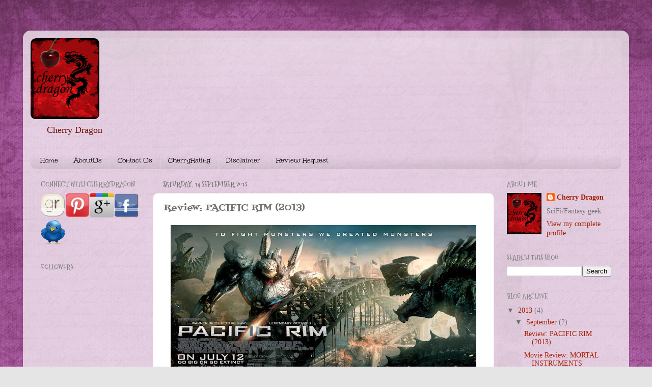

--- FILE ---
content_type: text/html; charset=UTF-8
request_url: http://www.cherrydragon.net/2013/09/review-pacific-rim-2013.html
body_size: 21999
content:
<!DOCTYPE html>
<html class='v2' dir='ltr' lang='en-GB'>
<head>
<link href='https://www.blogger.com/static/v1/widgets/4128112664-css_bundle_v2.css' rel='stylesheet' type='text/css'/>
<meta content='width=1100' name='viewport'/>
<meta content='text/html; charset=UTF-8' http-equiv='Content-Type'/>
<meta content='blogger' name='generator'/>
<link href='http://www.cherrydragon.net/favicon.ico' rel='icon' type='image/x-icon'/>
<link href='http://www.cherrydragon.net/2013/09/review-pacific-rim-2013.html' rel='canonical'/>
<link rel="alternate" type="application/atom+xml" title="Cherry Dragon - Atom" href="http://www.cherrydragon.net/feeds/posts/default" />
<link rel="alternate" type="application/rss+xml" title="Cherry Dragon - RSS" href="http://www.cherrydragon.net/feeds/posts/default?alt=rss" />
<link rel="service.post" type="application/atom+xml" title="Cherry Dragon - Atom" href="https://www.blogger.com/feeds/9152418311398567532/posts/default" />

<link rel="alternate" type="application/atom+xml" title="Cherry Dragon - Atom" href="http://www.cherrydragon.net/feeds/1391688989750868400/comments/default" />
<!--Can't find substitution for tag [blog.ieCssRetrofitLinks]-->
<link href='https://blogger.googleusercontent.com/img/b/R29vZ2xl/AVvXsEheyAHg1P07i-bYBoO4Zrch-hzhcIn9knwlxMaAADCOGr15SLfjLn0OgNaLI6YTy4TOHeAlRNZwCmp79SVdXb24BQBmqre4IzrahBTZ8jZ-f1mCPChxZnyJiwVF1GLrOU-vQuUtRQSQvB4h/s600/download-film-pacific-rim.jpg' rel='image_src'/>
<meta content='http://www.cherrydragon.net/2013/09/review-pacific-rim-2013.html' property='og:url'/>
<meta content='Review: PACIFIC RIM (2013)' property='og:title'/>
<meta content='' property='og:description'/>
<meta content='https://blogger.googleusercontent.com/img/b/R29vZ2xl/AVvXsEheyAHg1P07i-bYBoO4Zrch-hzhcIn9knwlxMaAADCOGr15SLfjLn0OgNaLI6YTy4TOHeAlRNZwCmp79SVdXb24BQBmqre4IzrahBTZ8jZ-f1mCPChxZnyJiwVF1GLrOU-vQuUtRQSQvB4h/w1200-h630-p-k-no-nu/download-film-pacific-rim.jpg' property='og:image'/>
<title>Cherry Dragon: Review: PACIFIC RIM (2013)</title>
<style type='text/css'>@font-face{font-family:'Cherry Cream Soda';font-style:normal;font-weight:400;font-display:swap;src:url(//fonts.gstatic.com/s/cherrycreamsoda/v21/UMBIrOxBrW6w2FFyi9paG0fdVdRciQd9A98ZD47H.woff2)format('woff2');unicode-range:U+0000-00FF,U+0131,U+0152-0153,U+02BB-02BC,U+02C6,U+02DA,U+02DC,U+0304,U+0308,U+0329,U+2000-206F,U+20AC,U+2122,U+2191,U+2193,U+2212,U+2215,U+FEFF,U+FFFD;}@font-face{font-family:'Fontdiner Swanky';font-style:normal;font-weight:400;font-display:swap;src:url(//fonts.gstatic.com/s/fontdinerswanky/v24/ijwOs4XgRNsiaI5-hcVb4hQgMvCD0uYVKwOs1to.woff2)format('woff2');unicode-range:U+0000-00FF,U+0131,U+0152-0153,U+02BB-02BC,U+02C6,U+02DA,U+02DC,U+0304,U+0308,U+0329,U+2000-206F,U+20AC,U+2122,U+2191,U+2193,U+2212,U+2215,U+FEFF,U+FFFD;}@font-face{font-family:'Mountains of Christmas';font-style:normal;font-weight:700;font-display:swap;src:url(//fonts.gstatic.com/s/mountainsofchristmas/v24/3y9z6a4zcCnn5X0FDyrKi2ZRUBIy8uxoUo7eBGqJJPxIO7yLeEE.woff2)format('woff2');unicode-range:U+0000-00FF,U+0131,U+0152-0153,U+02BB-02BC,U+02C6,U+02DA,U+02DC,U+0304,U+0308,U+0329,U+2000-206F,U+20AC,U+2122,U+2191,U+2193,U+2212,U+2215,U+FEFF,U+FFFD;}@font-face{font-family:'Unkempt';font-style:normal;font-weight:400;font-display:swap;src:url(//fonts.gstatic.com/s/unkempt/v22/2EbnL-Z2DFZue0DSeYEV8h-bp_Y.woff2)format('woff2');unicode-range:U+0000-00FF,U+0131,U+0152-0153,U+02BB-02BC,U+02C6,U+02DA,U+02DC,U+0304,U+0308,U+0329,U+2000-206F,U+20AC,U+2122,U+2191,U+2193,U+2212,U+2215,U+FEFF,U+FFFD;}</style>
<style id='page-skin-1' type='text/css'><!--
/*-----------------------------------------------
Blogger Template Style
Name:     Picture Window
Designer: Josh Peterson
URL:      www.noaesthetic.com
----------------------------------------------- */
/* Variable definitions
====================
<Variable name="keycolor" description="Main Color" type="color" default="#1a222a"/>
<Variable name="body.background" description="Body Background" type="background"
color="#e5e5e5" default="#111111 url(//themes.googleusercontent.com/image?id=1OACCYOE0-eoTRTfsBuX1NMN9nz599ufI1Jh0CggPFA_sK80AGkIr8pLtYRpNUKPmwtEa) repeat-x fixed top center"/>
<Group description="Page Text" selector="body">
<Variable name="body.font" description="Font" type="font"
default="normal normal 15px Arial, Tahoma, Helvetica, FreeSans, sans-serif"/>
<Variable name="body.text.color" description="Text Color" type="color" default="#333333"/>
</Group>
<Group description="Backgrounds" selector=".body-fauxcolumns-outer">
<Variable name="body.background.color" description="Outer Background" type="color" default="#296695"/>
<Variable name="header.background.color" description="Header Background" type="color" default="transparent"/>
<Variable name="post.background.color" description="Post Background" type="color" default="#ffffff"/>
</Group>
<Group description="Links" selector=".main-outer">
<Variable name="link.color" description="Link Color" type="color" default="#336699"/>
<Variable name="link.visited.color" description="Visited Color" type="color" default="#6699cc"/>
<Variable name="link.hover.color" description="Hover Color" type="color" default="#33aaff"/>
</Group>
<Group description="Blog Title" selector=".header h1">
<Variable name="header.font" description="Title Font" type="font"
default="normal normal 36px Arial, Tahoma, Helvetica, FreeSans, sans-serif"/>
<Variable name="header.text.color" description="Text Color" type="color" default="#ffffff" />
</Group>
<Group description="Tabs Text" selector=".tabs-inner .widget li a">
<Variable name="tabs.font" description="Font" type="font"
default="normal normal 15px Arial, Tahoma, Helvetica, FreeSans, sans-serif"/>
<Variable name="tabs.text.color" description="Text Color" type="color" default="#ffffff"/>
<Variable name="tabs.selected.text.color" description="Selected Color" type="color" default="#a51f00"/>
</Group>
<Group description="Tabs Background" selector=".tabs-outer .PageList">
<Variable name="tabs.background.color" description="Background Color" type="color" default="transparent"/>
<Variable name="tabs.selected.background.color" description="Selected Color" type="color" default="transparent"/>
<Variable name="tabs.separator.color" description="Separator Color" type="color" default="transparent"/>
</Group>
<Group description="Post Title" selector="h3.post-title, .comments h4">
<Variable name="post.title.font" description="Title Font" type="font"
default="normal normal 18px Arial, Tahoma, Helvetica, FreeSans, sans-serif"/>
</Group>
<Group description="Date Header" selector=".date-header">
<Variable name="date.header.color" description="Text Color" type="color" default="#6f6f6f"/>
</Group>
<Group description="Post" selector=".post">
<Variable name="post.footer.text.color" description="Footer Text Color" type="color" default="#999999"/>
<Variable name="post.border.color" description="Border Color" type="color" default="#dddddd"/>
</Group>
<Group description="Gadgets" selector="h2">
<Variable name="widget.title.font" description="Title Font" type="font"
default="bold normal 13px Arial, Tahoma, Helvetica, FreeSans, sans-serif"/>
<Variable name="widget.title.text.color" description="Title Color" type="color" default="#888888"/>
</Group>
<Group description="Footer" selector=".footer-outer">
<Variable name="footer.text.color" description="Text Color" type="color" default="#cccccc"/>
<Variable name="footer.widget.title.text.color" description="Gadget Title Color" type="color" default="#aaaaaa"/>
</Group>
<Group description="Footer Links" selector=".footer-outer">
<Variable name="footer.link.color" description="Link Color" type="color" default="#99ccee"/>
<Variable name="footer.link.visited.color" description="Visited Color" type="color" default="#77aaee"/>
<Variable name="footer.link.hover.color" description="Hover Color" type="color" default="#33aaff"/>
</Group>
<Variable name="content.margin" description="Content Margin Top" type="length" default="20px"/>
<Variable name="content.padding" description="Content Padding" type="length" default="0"/>
<Variable name="content.background" description="Content Background" type="background"
default="transparent none repeat scroll top left"/>
<Variable name="content.border.radius" description="Content Border Radius" type="length" default="0"/>
<Variable name="content.shadow.spread" description="Content Shadow Spread" type="length" default="0"/>
<Variable name="header.padding" description="Header Padding" type="length" default="0"/>
<Variable name="header.background.gradient" description="Header Gradient" type="url"
default="none"/>
<Variable name="header.border.radius" description="Header Border Radius" type="length" default="0"/>
<Variable name="main.border.radius.top" description="Main Border Radius" type="length" default="20px"/>
<Variable name="footer.border.radius.top" description="Footer Border Radius Top" type="length" default="0"/>
<Variable name="footer.border.radius.bottom" description="Footer Border Radius Bottom" type="length" default="20px"/>
<Variable name="region.shadow.spread" description="Main and Footer Shadow Spread" type="length" default="3px"/>
<Variable name="region.shadow.offset" description="Main and Footer Shadow Offset" type="length" default="1px"/>
<Variable name="tabs.background.gradient" description="Tab Background Gradient" type="url" default="none"/>
<Variable name="tab.selected.background.gradient" description="Selected Tab Background" type="url"
default="url(//www.blogblog.com/1kt/transparent/white80.png)"/>
<Variable name="tab.background" description="Tab Background" type="background"
default="transparent url(//www.blogblog.com/1kt/transparent/black50.png) repeat scroll top left"/>
<Variable name="tab.border.radius" description="Tab Border Radius" type="length" default="10px" />
<Variable name="tab.first.border.radius" description="First Tab Border Radius" type="length" default="10px" />
<Variable name="tabs.border.radius" description="Tabs Border Radius" type="length" default="0" />
<Variable name="tabs.spacing" description="Tab Spacing" type="length" default=".25em"/>
<Variable name="tabs.margin.bottom" description="Tab Margin Bottom" type="length" default="0"/>
<Variable name="tabs.margin.sides" description="Tab Margin Sides" type="length" default="20px"/>
<Variable name="main.background" description="Main Background" type="background"
default="transparent url(//www.blogblog.com/1kt/transparent/white80.png) repeat scroll top left"/>
<Variable name="main.padding.sides" description="Main Padding Sides" type="length" default="20px"/>
<Variable name="footer.background" description="Footer Background" type="background"
default="transparent url(//www.blogblog.com/1kt/transparent/black50.png) repeat scroll top left"/>
<Variable name="post.margin.sides" description="Post Margin Sides" type="length" default="-20px"/>
<Variable name="post.border.radius" description="Post Border Radius" type="length" default="5px"/>
<Variable name="widget.title.text.transform" description="Widget Title Text Transform" type="string" default="uppercase"/>
<Variable name="mobile.background.overlay" description="Mobile Background Overlay" type="string"
default="transparent none repeat scroll top left"/>
<Variable name="startSide" description="Side where text starts in blog language" type="automatic" default="left"/>
<Variable name="endSide" description="Side where text ends in blog language" type="automatic" default="right"/>
*/
/* Content
----------------------------------------------- */
body {
font: normal normal 15px Georgia, Utopia, 'Palatino Linotype', Palatino, serif;
color: #6f6f6f;
background: #e5e5e5 url(http://2.bp.blogspot.com/-5tzqzm9CdxE/UO2QduaI1-I/AAAAAAAAALU/SjjXCds006k/s1600/purple%2Bbackground%2Bblog.jpg) repeat scroll top left;
}
html body .region-inner {
min-width: 0;
max-width: 100%;
width: auto;
}
.content-outer {
font-size: 90%;
}
a:link {
text-decoration:none;
color: #a51f00;
}
a:visited {
text-decoration:none;
color: #6e1400;
}
a:hover {
text-decoration:underline;
color: #dd00b0;
}
.content-outer {
background: transparent url(//www.blogblog.com/1kt/transparent/white80.png) repeat scroll top left;
-moz-border-radius: 15px;
-webkit-border-radius: 15px;
-goog-ms-border-radius: 15px;
border-radius: 15px;
-moz-box-shadow: 0 0 3px rgba(0, 0, 0, .15);
-webkit-box-shadow: 0 0 3px rgba(0, 0, 0, .15);
-goog-ms-box-shadow: 0 0 3px rgba(0, 0, 0, .15);
box-shadow: 0 0 3px rgba(0, 0, 0, .15);
margin: 30px auto;
}
.content-inner {
padding: 15px;
}
/* Header
----------------------------------------------- */
.header-outer {
background: transparent url(//www.blogblog.com/1kt/transparent/header_gradient_shade.png) repeat-x scroll top left;
_background-image: none;
color: #6e1500;
-moz-border-radius: 10px;
-webkit-border-radius: 10px;
-goog-ms-border-radius: 10px;
border-radius: 10px;
}
.Header img, .Header #header-inner {
-moz-border-radius: 10px;
-webkit-border-radius: 10px;
-goog-ms-border-radius: 10px;
border-radius: 10px;
}
.header-inner .Header .titlewrapper,
.header-inner .Header .descriptionwrapper {
padding-left: 30px;
padding-right: 30px;
}
.Header h1 {
font: normal normal 36px Cherry Cream Soda;
text-shadow: 1px 1px 3px rgba(0, 0, 0, 0.3);
}
.Header h1 a {
color: #6e1500;
}
.Header .description {
font-size: 130%;
}
/* Tabs
----------------------------------------------- */
.tabs-inner {
margin: .5em 0 0;
padding: 0;
}
.tabs-inner .section {
margin: 0;
}
.tabs-inner .widget ul {
padding: 0;
background: transparent url(//www.blogblog.com/1kt/transparent/tabs_gradient_shade.png) repeat scroll bottom;
-moz-border-radius: 10px;
-webkit-border-radius: 10px;
-goog-ms-border-radius: 10px;
border-radius: 10px;
}
.tabs-inner .widget li {
border: none;
}
.tabs-inner .widget li a {
display: inline-block;
padding: .5em 1em;
margin-right: 0;
color: #000000;
font: normal normal 15px Unkempt;
-moz-border-radius: 0 0 0 0;
-webkit-border-top-left-radius: 0;
-webkit-border-top-right-radius: 0;
-goog-ms-border-radius: 0 0 0 0;
border-radius: 0 0 0 0;
background: transparent none no-repeat scroll top left;
border-right: 1px solid #d5d5d5;
}
.tabs-inner .widget li:first-child a {
padding-left: 1.25em;
-moz-border-radius-topleft: 10px;
-moz-border-radius-bottomleft: 10px;
-webkit-border-top-left-radius: 10px;
-webkit-border-bottom-left-radius: 10px;
-goog-ms-border-top-left-radius: 10px;
-goog-ms-border-bottom-left-radius: 10px;
border-top-left-radius: 10px;
border-bottom-left-radius: 10px;
}
.tabs-inner .widget li.selected a,
.tabs-inner .widget li a:hover {
position: relative;
z-index: 1;
background: transparent url(//www.blogblog.com/1kt/transparent/tabs_gradient_shade.png) repeat scroll bottom;
color: #000000;
-moz-box-shadow: 0 0 0 rgba(0, 0, 0, .15);
-webkit-box-shadow: 0 0 0 rgba(0, 0, 0, .15);
-goog-ms-box-shadow: 0 0 0 rgba(0, 0, 0, .15);
box-shadow: 0 0 0 rgba(0, 0, 0, .15);
}
/* Headings
----------------------------------------------- */
h2 {
font: normal bold 100% Mountains of Christmas;
text-transform: uppercase;
color: #848484;
margin: .5em 0;
}
/* Main
----------------------------------------------- */
.main-outer {
background: transparent none repeat scroll top center;
-moz-border-radius: 0 0 0 0;
-webkit-border-top-left-radius: 0;
-webkit-border-top-right-radius: 0;
-webkit-border-bottom-left-radius: 0;
-webkit-border-bottom-right-radius: 0;
-goog-ms-border-radius: 0 0 0 0;
border-radius: 0 0 0 0;
-moz-box-shadow: 0 0 0 rgba(0, 0, 0, .15);
-webkit-box-shadow: 0 0 0 rgba(0, 0, 0, .15);
-goog-ms-box-shadow: 0 0 0 rgba(0, 0, 0, .15);
box-shadow: 0 0 0 rgba(0, 0, 0, .15);
}
.main-inner {
padding: 15px 5px 20px;
}
.main-inner .column-center-inner {
padding: 0 0;
}
.main-inner .column-left-inner {
padding-left: 0;
}
.main-inner .column-right-inner {
padding-right: 0;
}
/* Posts
----------------------------------------------- */
h3.post-title {
margin: 0;
font: normal normal 18px Fontdiner Swanky;
}
.comments h4 {
margin: 1em 0 0;
font: normal normal 18px Fontdiner Swanky;
}
.date-header span {
color: #6f6f6f;
}
.post-outer {
background-color: #ffffff;
border: solid 1px #e5e5e5;
-moz-border-radius: 10px;
-webkit-border-radius: 10px;
border-radius: 10px;
-goog-ms-border-radius: 10px;
padding: 15px 20px;
margin: 0 -20px 20px;
}
.post-body {
line-height: 1.4;
font-size: 110%;
position: relative;
}
.post-header {
margin: 0 0 1.5em;
color: #a9a9a9;
line-height: 1.6;
}
.post-footer {
margin: .5em 0 0;
color: #a9a9a9;
line-height: 1.6;
}
#blog-pager {
font-size: 140%
}
#comments .comment-author {
padding-top: 1.5em;
border-top: dashed 1px #ccc;
border-top: dashed 1px rgba(128, 128, 128, .5);
background-position: 0 1.5em;
}
#comments .comment-author:first-child {
padding-top: 0;
border-top: none;
}
.avatar-image-container {
margin: .2em 0 0;
}
.post blockquote {
background: #F7E7DF;
background-image:url(https://blogger.googleusercontent.com/img/b/R29vZ2xl/AVvXsEg7wuXX9SieMbY7gIUbqgmq1StlN1Bok7yoDeGQ2y2RgK96pYOawFPMfbINfxElGPex-NRCDQx5FbC45a26bn2h-1v4TUjUnV9_fo1nykfYVAHYYpTvQvJSnh914t6HXoDpy4pcL8jr3Nc/s512/quotation.png);background-repeat:no-repeat; background-position:bottom right;
margin: 10px 10px 10px 10px;
padding: 8px 25px 25px 8px;
border-left: 8px solid #C48998;
border-right: 1px solid #C48998;
border-bottom: 1px solid #C48998;
border-top: 1px solid #C48998;
color: #050200;
font: Gill Sans MT, Verdana, sans-serif;
line-height: 1 em;
}
#navbar-iframe { display: none !important; }
/* Comments
----------------------------------------------- */
.comments .comments-content .icon.blog-author {
background-repeat: no-repeat;
background-image: url([data-uri]);
}
.comments .comments-content .loadmore a {
border-top: 1px solid #dd00b0;
border-bottom: 1px solid #dd00b0;
}
.comments .continue {
border-top: 2px solid #dd00b0;
}
/* Widgets
----------------------------------------------- */
.widget ul, .widget #ArchiveList ul.flat {
padding: 0;
list-style: none;
}
.widget ul li, .widget #ArchiveList ul.flat li {
border-top: dashed 1px #ccc;
border-top: dashed 1px rgba(128, 128, 128, .5);
}
.widget ul li:first-child, .widget #ArchiveList ul.flat li:first-child {
border-top: none;
}
.widget .post-body ul {
list-style: disc;
}
.widget .post-body ul li {
border: none;
}
/* Footer
----------------------------------------------- */
.footer-outer {
color:#f5f5f5;
background: transparent url(//www.blogblog.com/1kt/transparent/black50.png) repeat scroll top left;
-moz-border-radius: 10px 10px 10px 10px;
-webkit-border-top-left-radius: 10px;
-webkit-border-top-right-radius: 10px;
-webkit-border-bottom-left-radius: 10px;
-webkit-border-bottom-right-radius: 10px;
-goog-ms-border-radius: 10px 10px 10px 10px;
border-radius: 10px 10px 10px 10px;
-moz-box-shadow: 0 0 0 rgba(0, 0, 0, .15);
-webkit-box-shadow: 0 0 0 rgba(0, 0, 0, .15);
-goog-ms-box-shadow: 0 0 0 rgba(0, 0, 0, .15);
box-shadow: 0 0 0 rgba(0, 0, 0, .15);
}
.footer-inner {
padding: 10px 5px 20px;
}
.footer-outer a {
color: #fdffeb;
}
.footer-outer a:visited {
color: #d0d4a9;
}
.footer-outer a:hover {
color: #ffffff;
}
.footer-outer .widget h2 {
color: #c6c6c6;
}
/* Mobile
----------------------------------------------- */
html body.mobile {
height: auto;
}
html body.mobile {
min-height: 480px;
background-size: 100% auto;
}
.mobile .body-fauxcolumn-outer {
background: transparent none repeat scroll top left;
}
html .mobile .mobile-date-outer, html .mobile .blog-pager {
border-bottom: none;
background: transparent none repeat scroll top center;
margin-bottom: 10px;
}
.mobile .date-outer {
background: transparent none repeat scroll top center;
}
.mobile .header-outer, .mobile .main-outer,
.mobile .post-outer, .mobile .footer-outer {
-moz-border-radius: 0;
-webkit-border-radius: 0;
-goog-ms-border-radius: 0;
border-radius: 0;
}
.mobile .content-outer,
.mobile .main-outer,
.mobile .post-outer {
background: inherit;
border: none;
}
.mobile .content-outer {
font-size: 100%;
}
.mobile-link-button {
background-color: #a51f00;
}
.mobile-link-button a:link, .mobile-link-button a:visited {
color: #ffffff;
}
.mobile-index-contents {
color: #6f6f6f;
}
.mobile .tabs-inner .PageList .widget-content {
background: transparent url(//www.blogblog.com/1kt/transparent/tabs_gradient_shade.png) repeat scroll bottom;
color: #000000;
}
.mobile .tabs-inner .PageList .widget-content .pagelist-arrow {
border-left: 1px solid #d5d5d5;
}

--></style>
<style id='template-skin-1' type='text/css'><!--
body {
min-width: 1190px;
}
.content-outer, .content-fauxcolumn-outer, .region-inner {
min-width: 1190px;
max-width: 1190px;
_width: 1190px;
}
.main-inner .columns {
padding-left: 240px;
padding-right: 250px;
}
.main-inner .fauxcolumn-center-outer {
left: 240px;
right: 250px;
/* IE6 does not respect left and right together */
_width: expression(this.parentNode.offsetWidth -
parseInt("240px") -
parseInt("250px") + 'px');
}
.main-inner .fauxcolumn-left-outer {
width: 240px;
}
.main-inner .fauxcolumn-right-outer {
width: 250px;
}
.main-inner .column-left-outer {
width: 240px;
right: 100%;
margin-left: -240px;
}
.main-inner .column-right-outer {
width: 250px;
margin-right: -250px;
}
#layout {
min-width: 0;
}
#layout .content-outer {
min-width: 0;
width: 800px;
}
#layout .region-inner {
min-width: 0;
width: auto;
}
body#layout div.add_widget {
padding: 8px;
}
body#layout div.add_widget a {
margin-left: 32px;
}
--></style>
<style>
    body {background-image:url(http\:\/\/2.bp.blogspot.com\/-5tzqzm9CdxE\/UO2QduaI1-I\/AAAAAAAAALU\/SjjXCds006k\/s1600\/purple%2Bbackground%2Bblog.jpg);}
    
@media (max-width: 200px) { body {background-image:url(http\:\/\/2.bp.blogspot.com\/-5tzqzm9CdxE\/UO2QduaI1-I\/AAAAAAAAALU\/SjjXCds006k\/w200\/purple%2Bbackground%2Bblog.jpg);}}
@media (max-width: 400px) and (min-width: 201px) { body {background-image:url(http\:\/\/2.bp.blogspot.com\/-5tzqzm9CdxE\/UO2QduaI1-I\/AAAAAAAAALU\/SjjXCds006k\/w400\/purple%2Bbackground%2Bblog.jpg);}}
@media (max-width: 800px) and (min-width: 401px) { body {background-image:url(http\:\/\/2.bp.blogspot.com\/-5tzqzm9CdxE\/UO2QduaI1-I\/AAAAAAAAALU\/SjjXCds006k\/w800\/purple%2Bbackground%2Bblog.jpg);}}
@media (max-width: 1200px) and (min-width: 801px) { body {background-image:url(http\:\/\/2.bp.blogspot.com\/-5tzqzm9CdxE\/UO2QduaI1-I\/AAAAAAAAALU\/SjjXCds006k\/w1200\/purple%2Bbackground%2Bblog.jpg);}}
/* Last tag covers anything over one higher than the previous max-size cap. */
@media (min-width: 1201px) { body {background-image:url(http\:\/\/2.bp.blogspot.com\/-5tzqzm9CdxE\/UO2QduaI1-I\/AAAAAAAAALU\/SjjXCds006k\/w1600\/purple%2Bbackground%2Bblog.jpg);}}
  </style>
<link href='https://www.blogger.com/dyn-css/authorization.css?targetBlogID=9152418311398567532&amp;zx=d9cb3cf7-74e4-4727-b183-7938637726fc' media='none' onload='if(media!=&#39;all&#39;)media=&#39;all&#39;' rel='stylesheet'/><noscript><link href='https://www.blogger.com/dyn-css/authorization.css?targetBlogID=9152418311398567532&amp;zx=d9cb3cf7-74e4-4727-b183-7938637726fc' rel='stylesheet'/></noscript>
<meta name='google-adsense-platform-account' content='ca-host-pub-1556223355139109'/>
<meta name='google-adsense-platform-domain' content='blogspot.com'/>

</head>
<body class='loading'>
<div class='navbar section' id='navbar' name='Navbar'><div class='widget Navbar' data-version='1' id='Navbar1'><script type="text/javascript">
    function setAttributeOnload(object, attribute, val) {
      if(window.addEventListener) {
        window.addEventListener('load',
          function(){ object[attribute] = val; }, false);
      } else {
        window.attachEvent('onload', function(){ object[attribute] = val; });
      }
    }
  </script>
<div id="navbar-iframe-container"></div>
<script type="text/javascript" src="https://apis.google.com/js/platform.js"></script>
<script type="text/javascript">
      gapi.load("gapi.iframes:gapi.iframes.style.bubble", function() {
        if (gapi.iframes && gapi.iframes.getContext) {
          gapi.iframes.getContext().openChild({
              url: 'https://www.blogger.com/navbar/9152418311398567532?po\x3d1391688989750868400\x26origin\x3dhttp://www.cherrydragon.net',
              where: document.getElementById("navbar-iframe-container"),
              id: "navbar-iframe"
          });
        }
      });
    </script><script type="text/javascript">
(function() {
var script = document.createElement('script');
script.type = 'text/javascript';
script.src = '//pagead2.googlesyndication.com/pagead/js/google_top_exp.js';
var head = document.getElementsByTagName('head')[0];
if (head) {
head.appendChild(script);
}})();
</script>
</div></div>
<div class='body-fauxcolumns'>
<div class='fauxcolumn-outer body-fauxcolumn-outer'>
<div class='cap-top'>
<div class='cap-left'></div>
<div class='cap-right'></div>
</div>
<div class='fauxborder-left'>
<div class='fauxborder-right'></div>
<div class='fauxcolumn-inner'>
</div>
</div>
<div class='cap-bottom'>
<div class='cap-left'></div>
<div class='cap-right'></div>
</div>
</div>
</div>
<div class='content'>
<div class='content-fauxcolumns'>
<div class='fauxcolumn-outer content-fauxcolumn-outer'>
<div class='cap-top'>
<div class='cap-left'></div>
<div class='cap-right'></div>
</div>
<div class='fauxborder-left'>
<div class='fauxborder-right'></div>
<div class='fauxcolumn-inner'>
</div>
</div>
<div class='cap-bottom'>
<div class='cap-left'></div>
<div class='cap-right'></div>
</div>
</div>
</div>
<div class='content-outer'>
<div class='content-cap-top cap-top'>
<div class='cap-left'></div>
<div class='cap-right'></div>
</div>
<div class='fauxborder-left content-fauxborder-left'>
<div class='fauxborder-right content-fauxborder-right'></div>
<div class='content-inner'>
<header>
<div class='header-outer'>
<div class='header-cap-top cap-top'>
<div class='cap-left'></div>
<div class='cap-right'></div>
</div>
<div class='fauxborder-left header-fauxborder-left'>
<div class='fauxborder-right header-fauxborder-right'></div>
<div class='region-inner header-inner'>
<div class='header section' id='header' name='Header'><div class='widget Header' data-version='1' id='Header1'>
<div id='header-inner'>
<a href='http://www.cherrydragon.net/' style='display: block'>
<img alt='Cherry Dragon' height='159px; ' id='Header1_headerimg' src='https://blogger.googleusercontent.com/img/b/R29vZ2xl/AVvXsEiYJaUJTtwb0T7k43DQYG9UVeaY8dZ8roqAtnmCDcjd5U8KSS5hPX2u-Z-0ZK4KnsTtGd9JKN6vUS1VvNa-1pI6riMuxLuHlcV5ZIIKHYF_vzkWbsZSTeRy7_YR60QfS0IlwMUWAQ6k5N4/s1600/CherryDragon_sm.png' style='display: block' width='135px; '/>
</a>
<div class='descriptionwrapper'>
<p class='description'><span>Cherry Dragon</span></p>
</div>
</div>
</div></div>
</div>
</div>
<div class='header-cap-bottom cap-bottom'>
<div class='cap-left'></div>
<div class='cap-right'></div>
</div>
</div>
</header>
<div class='tabs-outer'>
<div class='tabs-cap-top cap-top'>
<div class='cap-left'></div>
<div class='cap-right'></div>
</div>
<div class='fauxborder-left tabs-fauxborder-left'>
<div class='fauxborder-right tabs-fauxborder-right'></div>
<div class='region-inner tabs-inner'>
<div class='tabs section' id='crosscol' name='Cross-column'><div class='widget PageList' data-version='1' id='PageList1'>
<h2>Pages</h2>
<div class='widget-content'>
<ul>
<li>
<a href='http://www.cherrydragon.net/'>Home</a>
</li>
<li>
<a href='http://www.cherrydragon.net/p/aboutus.html'>AboutUs</a>
</li>
<li>
<a href='http://www.cherrydragon.net/p/contact-us.html'>Contact Us</a>
</li>
<li>
<a href='http://www.cherrydragon.net/p/cherryrating.html'>CherryRating</a>
</li>
<li>
<a href='http://www.cherrydragon.net/p/disclaimer.html'>Disclaimer</a>
</li>
<li>
<a href='http://www.cherrydragon.net/p/review-request.html'>Review Request</a>
</li>
</ul>
<div class='clear'></div>
</div>
</div></div>
<div class='tabs no-items section' id='crosscol-overflow' name='Cross-Column 2'>
</div>
</div>
</div>
<div class='tabs-cap-bottom cap-bottom'>
<div class='cap-left'></div>
<div class='cap-right'></div>
</div>
</div>
<div class='main-outer'>
<div class='main-cap-top cap-top'>
<div class='cap-left'></div>
<div class='cap-right'></div>
</div>
<div class='fauxborder-left main-fauxborder-left'>
<div class='fauxborder-right main-fauxborder-right'></div>
<div class='region-inner main-inner'>
<div class='columns fauxcolumns'>
<div class='fauxcolumn-outer fauxcolumn-center-outer'>
<div class='cap-top'>
<div class='cap-left'></div>
<div class='cap-right'></div>
</div>
<div class='fauxborder-left'>
<div class='fauxborder-right'></div>
<div class='fauxcolumn-inner'>
</div>
</div>
<div class='cap-bottom'>
<div class='cap-left'></div>
<div class='cap-right'></div>
</div>
</div>
<div class='fauxcolumn-outer fauxcolumn-left-outer'>
<div class='cap-top'>
<div class='cap-left'></div>
<div class='cap-right'></div>
</div>
<div class='fauxborder-left'>
<div class='fauxborder-right'></div>
<div class='fauxcolumn-inner'>
</div>
</div>
<div class='cap-bottom'>
<div class='cap-left'></div>
<div class='cap-right'></div>
</div>
</div>
<div class='fauxcolumn-outer fauxcolumn-right-outer'>
<div class='cap-top'>
<div class='cap-left'></div>
<div class='cap-right'></div>
</div>
<div class='fauxborder-left'>
<div class='fauxborder-right'></div>
<div class='fauxcolumn-inner'>
</div>
</div>
<div class='cap-bottom'>
<div class='cap-left'></div>
<div class='cap-right'></div>
</div>
</div>
<!-- corrects IE6 width calculation -->
<div class='columns-inner'>
<div class='column-center-outer'>
<div class='column-center-inner'>
<div class='main section' id='main' name='Main'><div class='widget Blog' data-version='1' id='Blog1'>
<div class='blog-posts hfeed'>

          <div class="date-outer">
        
<h2 class='date-header'><span>Saturday, 14 September 2013</span></h2>

          <div class="date-posts">
        
<div class='post-outer'>
<div class='post hentry' itemprop='blogPost' itemscope='itemscope' itemtype='http://schema.org/BlogPosting'>
<meta content='https://blogger.googleusercontent.com/img/b/R29vZ2xl/AVvXsEheyAHg1P07i-bYBoO4Zrch-hzhcIn9knwlxMaAADCOGr15SLfjLn0OgNaLI6YTy4TOHeAlRNZwCmp79SVdXb24BQBmqre4IzrahBTZ8jZ-f1mCPChxZnyJiwVF1GLrOU-vQuUtRQSQvB4h/s72-c/download-film-pacific-rim.jpg' itemprop='image_url'/>
<meta content='9152418311398567532' itemprop='blogId'/>
<meta content='1391688989750868400' itemprop='postId'/>
<a name='1391688989750868400'></a>
<h3 class='post-title entry-title' itemprop='name'>
Review: PACIFIC RIM (2013)
</h3>
<div class='post-header'>
<div class='post-header-line-1'></div>
</div>
<div class='post-body entry-content' id='post-body-1391688989750868400' itemprop='description articleBody'>

<div align="center"><a href="https://blogger.googleusercontent.com/img/b/R29vZ2xl/AVvXsEheyAHg1P07i-bYBoO4Zrch-hzhcIn9knwlxMaAADCOGr15SLfjLn0OgNaLI6YTy4TOHeAlRNZwCmp79SVdXb24BQBmqre4IzrahBTZ8jZ-f1mCPChxZnyJiwVF1GLrOU-vQuUtRQSQvB4h/s1600/download-film-pacific-rim.jpg" target="_blank"><img alt="PACIFIC RIM (2013)" src="https://blogger.googleusercontent.com/img/b/R29vZ2xl/AVvXsEheyAHg1P07i-bYBoO4Zrch-hzhcIn9knwlxMaAADCOGr15SLfjLn0OgNaLI6YTy4TOHeAlRNZwCmp79SVdXb24BQBmqre4IzrahBTZ8jZ-f1mCPChxZnyJiwVF1GLrOU-vQuUtRQSQvB4h/s600/download-film-pacific-rim.jpg" title="PACIFIC RIM (2013)"></a></div>
<span style="font-size: x-large;"><b>My Thoughts:</b></span>
<blockquote style="background: #f5dad7;">I saw this movie at the cinema about a few months ago so this is another retrospective review. Now I am an urban fantasy geek so ofcourse I love big monsters and a fight of good versus evil. The cinematography wasn't too bad but for some reason the movie makers still used good old fashioned props in lieu of CGI (computer generated imagery). I could clearly see the non-moving plastic bits. Although they clearly have CGI because the fantastical elements interacting with live actors has to be CGI. So I don't know the reasoning behind it, but it brought the rating of this movie down a notch. Though you couldn't rate it too low because when they did use CGI, the mixing of CGI with non-CGI elements is smooth and flawless. It was fantastic to watch! The plot was quite straight forward. Evil monster present. Beat evil monster. The end. But like I said, I am a fantasy geek, so I tend to forgive a lot just to get my fantasy fix. I find this movie entertaining enough to warrant... probably a 4. But not masterpiece enough to get a 5.</blockquote><br />

<span style="font-size: x-large;"><b>Empirical Evaluation:</b></span><br />
Cinematography = 4<br />
Script/Story Itself = 4<br />
Ending = 4<br />
World building = 4<br />
Plot = 3<br />
Acting = 4<br /><br />

<span style="font-size: x-large;"><b><a href="http://www.cherrydragon.net/p/cherryrating.html" target="_blank">Overall Rating</a>:</b></span> <span style="color: #990000;"><b>4</b></span> out of <span style="color: #990000;"><b>5 cherries</b></span><br />
<img border="0" height="50" src="https://blogger.googleusercontent.com/img/b/R29vZ2xl/AVvXsEj1ETvvd6VnQ6_RBDEWE6tLv6HeXbje18DjLe0RxUfgG_IbOWfxfQRN29Y80_104rrjO6EXxXBtzo83KxUoou3Uzb38Lap6dsaKcLaLvj3u8uBc729KJuR5y4WIKABcNmJpi0IDu2vfqxp7/s200/cherry_wet.png" style="background: 0px 0px; border-bottom: 0px; border-left: 0px; border-right: 0px; border-top: 0px;" width="31" /><img border="0" height="50" src="https://blogger.googleusercontent.com/img/b/R29vZ2xl/AVvXsEj1ETvvd6VnQ6_RBDEWE6tLv6HeXbje18DjLe0RxUfgG_IbOWfxfQRN29Y80_104rrjO6EXxXBtzo83KxUoou3Uzb38Lap6dsaKcLaLvj3u8uBc729KJuR5y4WIKABcNmJpi0IDu2vfqxp7/s200/cherry_wet.png" style="background: 0px 0px; border-bottom: 0px; border-left: 0px; border-right: 0px; border-top: 0px;" width="31" /><img border="0" height="50" src="https://blogger.googleusercontent.com/img/b/R29vZ2xl/AVvXsEj1ETvvd6VnQ6_RBDEWE6tLv6HeXbje18DjLe0RxUfgG_IbOWfxfQRN29Y80_104rrjO6EXxXBtzo83KxUoou3Uzb38Lap6dsaKcLaLvj3u8uBc729KJuR5y4WIKABcNmJpi0IDu2vfqxp7/s200/cherry_wet.png" style="background: 0px 0px; border-bottom: 0px; border-left: 0px; border-right: 0px; border-top: 0px;" width="31" /><img border="0" height="50" src="https://blogger.googleusercontent.com/img/b/R29vZ2xl/AVvXsEj1ETvvd6VnQ6_RBDEWE6tLv6HeXbje18DjLe0RxUfgG_IbOWfxfQRN29Y80_104rrjO6EXxXBtzo83KxUoou3Uzb38Lap6dsaKcLaLvj3u8uBc729KJuR5y4WIKABcNmJpi0IDu2vfqxp7/s200/cherry_wet.png" style="background: 0px 0px; border-bottom: 0px; border-left: 0px; border-right: 0px; border-top: 0px;" width="31" /><br /><br /><br />

<div><a href="https://blogger.googleusercontent.com/img/b/R29vZ2xl/AVvXsEixcw2IiRo36b9la3R7-ZNhgzhVUt7NDLAWx6UTswMZlhmmQWweseS6hYJrZ_UGij24_Pzcjvd1MKi43BnpvAyVEFS3ALBElQIh1x1vBy4Ady-CLx2l9io3J4iOiiTAQs6aDBai8r73rifZ/s1600/pacific-rim-pstr08.jpg" target="_blank"><img alt="Pacific Rim 2013" src="https://blogger.googleusercontent.com/img/b/R29vZ2xl/AVvXsEixcw2IiRo36b9la3R7-ZNhgzhVUt7NDLAWx6UTswMZlhmmQWweseS6hYJrZ_UGij24_Pzcjvd1MKi43BnpvAyVEFS3ALBElQIh1x1vBy4Ady-CLx2l9io3J4iOiiTAQs6aDBai8r73rifZ/s400/pacific-rim-pstr08.jpg" style="clear: left; float: left; margin-right: 1em;" title="Pacific Rim 2013"/></a></div>
<span style="font-size: xx-large;" ><b><a href="http://www.pacificrimmovie.com/index.html" target="_blank">Pacific Rim (2013)</a></b></span><br />
Starring <b><a href="http://www.imdb.com/name/nm0402271/?ref_=tt_cl_t1" target="_blank">Charlie Hunnam</a></b> and <b><a href="http://www.imdb.com/name/nm0452860/?ref_=tt_cl_t4" target="_blank">Rinko Kikuchi</a></b>. Directed by <b><a href="http://www.imdb.com/name/nm0868219/" target="_blank">Guillermo del Toro</a></b>. Produced by <b><a href="http://www.legendary.com/home" target="_blank">Legendary Pictures</a></b>.<br /><br />

<b>Genre:</b> urban fantasy<br /><br />

<span style="font-size: x-large;"><b><a href="http://www.pacificrimmovie.com/index.html" target="_blank">Pacific Rim (2013)</a> Storyline:</b></span>
<blockquote>When legions of monstrous creatures, known as Kaiju, started rising from the sea, a war began that would take millions of lives and consume humanity's resources for years on end. To combat the giant Kaiju, a special type of weapon was devised: massive robots, called Jaegers, which are controlled simultaneously by two pilots whose minds are locked in a neural bridge. But even the Jaegers are proving nearly defenseless in the face of the relentless Kaiju. On the verge of defeat, the forces defending mankind have no choice but to turn to two unlikely heroes - a washed up former pilot (Charlie Hunnam) and an untested trainee (Rinko Kikuchi) - who are teamed to drive a legendary but seemingly obsolete Jaeger from the past. Together, they stand as mankind's last hope against the mounting apocalypse. Written by <a href="http://www.imdb.com/search/title?plot_author=Del%20Torro&amp;view=simple&amp;sort=alpha&amp;ref_=tt_stry_pl" target="_blank">Del Torro</a></blockquote>
<b>Source:</b> Info in the <b><a href="http://www.pacificrimmovie.com/index.html" target="_blank">Pacific Rim (2013)</a> Storyline</b> was taken from http://www.imdb.com/title/tt1663662/ on 14/09/2013.<br /><br />

<span style="font-size: x-large;"><b>Movie Trailer:</b></span><br />
<div align="center"><iframe width="460" height="315" src="//www.youtube.com/embed/yGYhyO8iKFU" frameborder="0" allowfullscreen></iframe></div><br />

<span style="font-size: x-large;"><b>Movie Links:</b></span><br />
<a href="http://www.pacificrimmovie.com/index.html" target="_blank">www.pacificrimmovie.com</a><br />
<a href="http://en.wikipedia.org/wiki/Pacific_Rim_%28film%29" target="_blank">wiki</a><br />
<a href="http://www.imdb.com/title/tt1663662/" target="_blank">imdb</a><br />
<a href="https://www.facebook.com/PacificRimMovieUK" target="_blank">facebook</a><br /><br />



<img border="0" src="https://blogger.googleusercontent.com/img/b/R29vZ2xl/AVvXsEiovTJHugoI7tYIuekhpfmMssDJ_r15ALLIWq2iy8oOmKNHabDmvsPJE-QnovzHeGJay2dokQsAMFu248FADHZw5bKJOjrf6mEpi_yD9GoLixolTiHdv4gZlvBEGEVsO1JJFi6v0w3TC20r/s320/CherryPinkSigi.png" style="background: 0px 0px; border-bottom: 0px; border-left: 0px; border-right: 0px; border-top: 0px;" />
<div style='clear: both;'></div>
</div>
<div class='post-footer'>
<div class='post-footer-line post-footer-line-1'><span class='post-author vcard'>
Posted by
<span class='fn' itemprop='author' itemscope='itemscope' itemtype='http://schema.org/Person'>
<meta content='https://www.blogger.com/profile/01812702903586996511' itemprop='url'/>
<a href='https://www.blogger.com/profile/01812702903586996511' rel='author' title='author profile'>
<span itemprop='name'>Cherry Dragon</span>
</a>
</span>
</span>
<span class='post-timestamp'>
at
<meta content='http://www.cherrydragon.net/2013/09/review-pacific-rim-2013.html' itemprop='url'/>
<a class='timestamp-link' href='http://www.cherrydragon.net/2013/09/review-pacific-rim-2013.html' rel='bookmark' title='permanent link'><abbr class='published' itemprop='datePublished' title='2013-09-14T05:51:00-07:00'>05:51</abbr></a>
</span>
<span class='post-comment-link'>
</span>
<span class='post-icons'>
<span class='item-control blog-admin pid-1328054760'>
<a href='https://www.blogger.com/post-edit.g?blogID=9152418311398567532&postID=1391688989750868400&from=pencil' title='Edit Post'>
<img alt='' class='icon-action' height='18' src='https://resources.blogblog.com/img/icon18_edit_allbkg.gif' width='18'/>
</a>
</span>
</span>
<div class='post-share-buttons goog-inline-block'>
<a class='goog-inline-block share-button sb-email' href='https://www.blogger.com/share-post.g?blogID=9152418311398567532&postID=1391688989750868400&target=email' target='_blank' title='Email This'><span class='share-button-link-text'>Email This</span></a><a class='goog-inline-block share-button sb-blog' href='https://www.blogger.com/share-post.g?blogID=9152418311398567532&postID=1391688989750868400&target=blog' onclick='window.open(this.href, "_blank", "height=270,width=475"); return false;' target='_blank' title='BlogThis!'><span class='share-button-link-text'>BlogThis!</span></a><a class='goog-inline-block share-button sb-twitter' href='https://www.blogger.com/share-post.g?blogID=9152418311398567532&postID=1391688989750868400&target=twitter' target='_blank' title='Share to X'><span class='share-button-link-text'>Share to X</span></a><a class='goog-inline-block share-button sb-facebook' href='https://www.blogger.com/share-post.g?blogID=9152418311398567532&postID=1391688989750868400&target=facebook' onclick='window.open(this.href, "_blank", "height=430,width=640"); return false;' target='_blank' title='Share to Facebook'><span class='share-button-link-text'>Share to Facebook</span></a><a class='goog-inline-block share-button sb-pinterest' href='https://www.blogger.com/share-post.g?blogID=9152418311398567532&postID=1391688989750868400&target=pinterest' target='_blank' title='Share to Pinterest'><span class='share-button-link-text'>Share to Pinterest</span></a>
</div>
<span class='post-backlinks post-comment-link'>
</span>
</div>
<div class='post-footer-line post-footer-line-2'><span class='post-labels'>
Labels:
<a href='http://www.cherrydragon.net/search/label/Charlie%20Hunnam' rel='tag'>Charlie Hunnam</a>,
<a href='http://www.cherrydragon.net/search/label/Legendary%20Pictures' rel='tag'>Legendary Pictures</a>,
<a href='http://www.cherrydragon.net/search/label/Pacific%20Rim' rel='tag'>Pacific Rim</a>,
<a href='http://www.cherrydragon.net/search/label/Rinko%20Kikuchi' rel='tag'>Rinko Kikuchi</a>,
<a href='http://www.cherrydragon.net/search/label/urban%20fantasy' rel='tag'>urban fantasy</a>
</span>
</div>
<div class='post-footer-line post-footer-line-3'></div>
</div>
</div>
<div class='comments' id='comments'>
<a name='comments'></a>
<h4>2 comments:</h4>
<div class='comments-content'>
<script async='async' src='' type='text/javascript'></script>
<script type='text/javascript'>
    (function() {
      var items = null;
      var msgs = null;
      var config = {};

// <![CDATA[
      var cursor = null;
      if (items && items.length > 0) {
        cursor = parseInt(items[items.length - 1].timestamp) + 1;
      }

      var bodyFromEntry = function(entry) {
        var text = (entry &&
                    ((entry.content && entry.content.$t) ||
                     (entry.summary && entry.summary.$t))) ||
            '';
        if (entry && entry.gd$extendedProperty) {
          for (var k in entry.gd$extendedProperty) {
            if (entry.gd$extendedProperty[k].name == 'blogger.contentRemoved') {
              return '<span class="deleted-comment">' + text + '</span>';
            }
          }
        }
        return text;
      }

      var parse = function(data) {
        cursor = null;
        var comments = [];
        if (data && data.feed && data.feed.entry) {
          for (var i = 0, entry; entry = data.feed.entry[i]; i++) {
            var comment = {};
            // comment ID, parsed out of the original id format
            var id = /blog-(\d+).post-(\d+)/.exec(entry.id.$t);
            comment.id = id ? id[2] : null;
            comment.body = bodyFromEntry(entry);
            comment.timestamp = Date.parse(entry.published.$t) + '';
            if (entry.author && entry.author.constructor === Array) {
              var auth = entry.author[0];
              if (auth) {
                comment.author = {
                  name: (auth.name ? auth.name.$t : undefined),
                  profileUrl: (auth.uri ? auth.uri.$t : undefined),
                  avatarUrl: (auth.gd$image ? auth.gd$image.src : undefined)
                };
              }
            }
            if (entry.link) {
              if (entry.link[2]) {
                comment.link = comment.permalink = entry.link[2].href;
              }
              if (entry.link[3]) {
                var pid = /.*comments\/default\/(\d+)\?.*/.exec(entry.link[3].href);
                if (pid && pid[1]) {
                  comment.parentId = pid[1];
                }
              }
            }
            comment.deleteclass = 'item-control blog-admin';
            if (entry.gd$extendedProperty) {
              for (var k in entry.gd$extendedProperty) {
                if (entry.gd$extendedProperty[k].name == 'blogger.itemClass') {
                  comment.deleteclass += ' ' + entry.gd$extendedProperty[k].value;
                } else if (entry.gd$extendedProperty[k].name == 'blogger.displayTime') {
                  comment.displayTime = entry.gd$extendedProperty[k].value;
                }
              }
            }
            comments.push(comment);
          }
        }
        return comments;
      };

      var paginator = function(callback) {
        if (hasMore()) {
          var url = config.feed + '?alt=json&v=2&orderby=published&reverse=false&max-results=50';
          if (cursor) {
            url += '&published-min=' + new Date(cursor).toISOString();
          }
          window.bloggercomments = function(data) {
            var parsed = parse(data);
            cursor = parsed.length < 50 ? null
                : parseInt(parsed[parsed.length - 1].timestamp) + 1
            callback(parsed);
            window.bloggercomments = null;
          }
          url += '&callback=bloggercomments';
          var script = document.createElement('script');
          script.type = 'text/javascript';
          script.src = url;
          document.getElementsByTagName('head')[0].appendChild(script);
        }
      };
      var hasMore = function() {
        return !!cursor;
      };
      var getMeta = function(key, comment) {
        if ('iswriter' == key) {
          var matches = !!comment.author
              && comment.author.name == config.authorName
              && comment.author.profileUrl == config.authorUrl;
          return matches ? 'true' : '';
        } else if ('deletelink' == key) {
          return config.baseUri + '/comment/delete/'
               + config.blogId + '/' + comment.id;
        } else if ('deleteclass' == key) {
          return comment.deleteclass;
        }
        return '';
      };

      var replybox = null;
      var replyUrlParts = null;
      var replyParent = undefined;

      var onReply = function(commentId, domId) {
        if (replybox == null) {
          // lazily cache replybox, and adjust to suit this style:
          replybox = document.getElementById('comment-editor');
          if (replybox != null) {
            replybox.height = '250px';
            replybox.style.display = 'block';
            replyUrlParts = replybox.src.split('#');
          }
        }
        if (replybox && (commentId !== replyParent)) {
          replybox.src = '';
          document.getElementById(domId).insertBefore(replybox, null);
          replybox.src = replyUrlParts[0]
              + (commentId ? '&parentID=' + commentId : '')
              + '#' + replyUrlParts[1];
          replyParent = commentId;
        }
      };

      var hash = (window.location.hash || '#').substring(1);
      var startThread, targetComment;
      if (/^comment-form_/.test(hash)) {
        startThread = hash.substring('comment-form_'.length);
      } else if (/^c[0-9]+$/.test(hash)) {
        targetComment = hash.substring(1);
      }

      // Configure commenting API:
      var configJso = {
        'maxDepth': config.maxThreadDepth
      };
      var provider = {
        'id': config.postId,
        'data': items,
        'loadNext': paginator,
        'hasMore': hasMore,
        'getMeta': getMeta,
        'onReply': onReply,
        'rendered': true,
        'initComment': targetComment,
        'initReplyThread': startThread,
        'config': configJso,
        'messages': msgs
      };

      var render = function() {
        if (window.goog && window.goog.comments) {
          var holder = document.getElementById('comment-holder');
          window.goog.comments.render(holder, provider);
        }
      };

      // render now, or queue to render when library loads:
      if (window.goog && window.goog.comments) {
        render();
      } else {
        window.goog = window.goog || {};
        window.goog.comments = window.goog.comments || {};
        window.goog.comments.loadQueue = window.goog.comments.loadQueue || [];
        window.goog.comments.loadQueue.push(render);
      }
    })();
// ]]>
  </script>
<div id='comment-holder'>
<div class="comment-thread toplevel-thread"><ol id="top-ra"><li class="comment" id="c4115505236757873834"><div class="avatar-image-container"><img src="//resources.blogblog.com/img/blank.gif" alt=""/></div><div class="comment-block"><div class="comment-header"><cite class="user">Anonymous</cite><span class="icon user "></span><span class="datetime secondary-text"><a rel="nofollow" href="http://www.cherrydragon.net/2013/09/review-pacific-rim-2013.html?showComment=1620044993576#c4115505236757873834">3 May 2021 at 05:29</a></span></div><p class="comment-content">Hey! I&#39;m at woprk browsing your blog from my new apple iphone!<br>Just wanted to say I love reading your blog and look forward to all your posts!<br><br>Keep up the eexcellent work!</p><span class="comment-actions secondary-text"><a class="comment-reply" target="_self" data-comment-id="4115505236757873834">Reply</a><span class="item-control blog-admin blog-admin pid-875736717"><a target="_self" href="https://www.blogger.com/comment/delete/9152418311398567532/4115505236757873834">Delete</a></span></span></div><div class="comment-replies"><div id="c4115505236757873834-rt" class="comment-thread inline-thread hidden"><span class="thread-toggle thread-expanded"><span class="thread-arrow"></span><span class="thread-count"><a target="_self">Replies</a></span></span><ol id="c4115505236757873834-ra" class="thread-chrome thread-expanded"><div></div><div id="c4115505236757873834-continue" class="continue"><a class="comment-reply" target="_self" data-comment-id="4115505236757873834">Reply</a></div></ol></div></div><div class="comment-replybox-single" id="c4115505236757873834-ce"></div></li><li class="comment" id="c192384012017007579"><div class="avatar-image-container"><img src="//resources.blogblog.com/img/blank.gif" alt=""/></div><div class="comment-block"><div class="comment-header"><cite class="user"><a href="https://www.bradyknapp.com/" rel="nofollow">Brady</a></cite><span class="icon user "></span><span class="datetime secondary-text"><a rel="nofollow" href="http://www.cherrydragon.net/2013/09/review-pacific-rim-2013.html?showComment=1719617206955#c192384012017007579">28 June 2024 at 16:26</a></span></div><p class="comment-content">Thank yyou for this</p><span class="comment-actions secondary-text"><a class="comment-reply" target="_self" data-comment-id="192384012017007579">Reply</a><span class="item-control blog-admin blog-admin pid-875736717"><a target="_self" href="https://www.blogger.com/comment/delete/9152418311398567532/192384012017007579">Delete</a></span></span></div><div class="comment-replies"><div id="c192384012017007579-rt" class="comment-thread inline-thread hidden"><span class="thread-toggle thread-expanded"><span class="thread-arrow"></span><span class="thread-count"><a target="_self">Replies</a></span></span><ol id="c192384012017007579-ra" class="thread-chrome thread-expanded"><div></div><div id="c192384012017007579-continue" class="continue"><a class="comment-reply" target="_self" data-comment-id="192384012017007579">Reply</a></div></ol></div></div><div class="comment-replybox-single" id="c192384012017007579-ce"></div></li></ol><div id="top-continue" class="continue"><a class="comment-reply" target="_self">Add comment</a></div><div class="comment-replybox-thread" id="top-ce"></div><div class="loadmore hidden" data-post-id="1391688989750868400"><a target="_self">Load more...</a></div></div>
</div>
</div>
<p class='comment-footer'>
<div class='comment-form'>
<a name='comment-form'></a>
<p>
</p>
<a href='https://www.blogger.com/comment/frame/9152418311398567532?po=1391688989750868400&hl=en-GB&saa=85391&origin=http://www.cherrydragon.net' id='comment-editor-src'></a>
<iframe allowtransparency='true' class='blogger-iframe-colorize blogger-comment-from-post' frameborder='0' height='410px' id='comment-editor' name='comment-editor' src='' width='100%'></iframe>
<script src='https://www.blogger.com/static/v1/jsbin/4212676325-comment_from_post_iframe.js' type='text/javascript'></script>
<script type='text/javascript'>
      BLOG_CMT_createIframe('https://www.blogger.com/rpc_relay.html');
    </script>
</div>
</p>
<div id='backlinks-container'>
<div id='Blog1_backlinks-container'>
</div>
</div>
</div>
</div>

        </div></div>
      
</div>
<div class='blog-pager' id='blog-pager'>
<span id='blog-pager-older-link'>
<a class='blog-pager-older-link' href='http://www.cherrydragon.net/2013/09/movie-review-mortal-instruments.html' id='Blog1_blog-pager-older-link' title='Older Post'>Older Post</a>
</span>
<a class='home-link' href='http://www.cherrydragon.net/'>Home</a>
</div>
<div class='clear'></div>
<div class='post-feeds'>
<div class='feed-links'>
Subscribe to:
<a class='feed-link' href='http://www.cherrydragon.net/feeds/1391688989750868400/comments/default' target='_blank' type='application/atom+xml'>Post Comments (Atom)</a>
</div>
</div>
</div></div>
</div>
</div>
<div class='column-left-outer'>
<div class='column-left-inner'>
<aside>
<div class='sidebar section' id='sidebar-left-1'><div class='widget HTML' data-version='1' id='HTML2'>
<h2 class='title'>Connect With CherryDragon</h2>
<div class='widget-content'>
<a href="http://www.goodreads.com/user/show/14672908-cherry-dragon" target="_blank"><img alt="Goodreads" src="http://i627.photobucket.com/albums/tt357/mischievouscherry/socialmediaicons/gr4_128.png" style="background: 0px 0px; border-bottom: 0px; border-left: 0px; border-right: 0px; border-top: 0px;" title="GoodReads" border="0" height="48" width="48" /></a><a href="https://pinterest.com/cherrydragon/" target="_blank"><img src="https://blogger.googleusercontent.com/img/b/R29vZ2xl/AVvXsEjqNKmqIoxJfwP1jGsNB0rXut0PIsY1QLKvpg1GxWoUkDCC1eNrYleOXEBbt9TEiCvkvMHYy5dGaVEcqiyatn-BlFNs_6mJrC-mexGyzvp813pITZWvhrPiXvPofaVg71wApYPESXdCwG5j/s200/pinterest-icon.gif" style="background: 0px 0px; border-bottom: 0px; border-left: 0px; border-right: 0px; border-top: 0px;" title="Pinterest" border="0" height="48" width="48" /></a><a href="https://plus.google.com/u/0/b/102448409967470290021/102448409967470290021/posts" target="_blank"><img src="https://blogger.googleusercontent.com/img/b/R29vZ2xl/AVvXsEigUlQxAeOC0Fq-yDwstyaY1DFOIP_sJzOtrX9ti3YY6I4gTw9_dp4qCSnfhqS0KlC6V3wg_caANA2ry7-kU1sATJSq8GEZ0DSQTZ9fqLWcgQ-ozOpiSsvqQv6BoHOW58tp6FGRsGDrVkvX/s1600/GooglePlus-Grey1.png" style="background: 0px 0px; border-bottom: 0px; border-left: 0px; border-right: 0px; border-top: 0px;" title="Google+" border="0" height="48" width="48" /></a><a href="http://www.facebook.com/pages/Cherry-Dragon/125195060981143" target="_blank"><img alt="Facebook" src="http://i627.photobucket.com/albums/tt357/mischievouscherry/socialmediaicons/facebook_50px.png" style="background: 0px 0px; border-bottom: 0px; border-left: 0px; border-right: 0px; border-top: 0px;" title="Facebook" border="0" height="48" width="48" /></a><a href="https://twitter.com/CherryDragonnet" target="_blank"><img alt="Twitter" src="https://blogger.googleusercontent.com/img/b/R29vZ2xl/AVvXsEh9_2xs7rJadQXrVKBezh5nU8A2g8VWo3h130Jvg4TFkN3fpfHAO_Id7agHtUNvqth54ghGSHZL60HWFTQsQe0pVFIRqyEsaXfEQkrp5bVMUjyT_j8tuWAVNrIL-PPDxnRQ8PR-jB_I3dI/s200/twitter_bird.png" style="background: 0px 0px; border-bottom: 0px; border-left: 0px; border-right: 0px; border-top: 0px;" title="Twitter" border="0" height="48" width="48" /></a>
</div>
<div class='clear'></div>
</div><div class='widget Followers' data-version='1' id='Followers1'>
<h2 class='title'>Followers</h2>
<div class='widget-content'>
<div id='Followers1-wrapper'>
<div style='margin-right:2px;'>
<div><script type="text/javascript" src="https://apis.google.com/js/platform.js"></script>
<div id="followers-iframe-container"></div>
<script type="text/javascript">
    window.followersIframe = null;
    function followersIframeOpen(url) {
      gapi.load("gapi.iframes", function() {
        if (gapi.iframes && gapi.iframes.getContext) {
          window.followersIframe = gapi.iframes.getContext().openChild({
            url: url,
            where: document.getElementById("followers-iframe-container"),
            messageHandlersFilter: gapi.iframes.CROSS_ORIGIN_IFRAMES_FILTER,
            messageHandlers: {
              '_ready': function(obj) {
                window.followersIframe.getIframeEl().height = obj.height;
              },
              'reset': function() {
                window.followersIframe.close();
                followersIframeOpen("https://www.blogger.com/followers/frame/9152418311398567532?colors\x3dCgt0cmFuc3BhcmVudBILdHJhbnNwYXJlbnQaByM2ZjZmNmYiByNhNTFmMDAqC3RyYW5zcGFyZW50MgcjODQ4NDg0OgcjNmY2ZjZmQgcjYTUxZjAwSgcjMDAwMDAwUgcjYTUxZjAwWgt0cmFuc3BhcmVudA%3D%3D\x26pageSize\x3d21\x26hl\x3den-GB\x26origin\x3dhttp://www.cherrydragon.net");
              },
              'open': function(url) {
                window.followersIframe.close();
                followersIframeOpen(url);
              }
            }
          });
        }
      });
    }
    followersIframeOpen("https://www.blogger.com/followers/frame/9152418311398567532?colors\x3dCgt0cmFuc3BhcmVudBILdHJhbnNwYXJlbnQaByM2ZjZmNmYiByNhNTFmMDAqC3RyYW5zcGFyZW50MgcjODQ4NDg0OgcjNmY2ZjZmQgcjYTUxZjAwSgcjMDAwMDAwUgcjYTUxZjAwWgt0cmFuc3BhcmVudA%3D%3D\x26pageSize\x3d21\x26hl\x3den-GB\x26origin\x3dhttp://www.cherrydragon.net");
  </script></div>
</div>
</div>
<div class='clear'></div>
</div>
</div><div class='widget Subscribe' data-version='1' id='Subscribe1'>
<div style='white-space:nowrap'>
<h2 class='title'>Subscribe</h2>
<div class='widget-content'>
<div class='subscribe-wrapper subscribe-type-POST'>
<div class='subscribe expanded subscribe-type-POST' id='SW_READER_LIST_Subscribe1POST' style='display:none;'>
<div class='top'>
<span class='inner' onclick='return(_SW_toggleReaderList(event, "Subscribe1POST"));'>
<img class='subscribe-dropdown-arrow' src='https://resources.blogblog.com/img/widgets/arrow_dropdown.gif'/>
<img align='absmiddle' alt='' border='0' class='feed-icon' src='https://resources.blogblog.com/img/icon_feed12.png'/>
Posts
</span>
<div class='feed-reader-links'>
<a class='feed-reader-link' href='https://www.netvibes.com/subscribe.php?url=http%3A%2F%2Fwww.cherrydragon.net%2Ffeeds%2Fposts%2Fdefault' target='_blank'>
<img src='https://resources.blogblog.com/img/widgets/subscribe-netvibes.png'/>
</a>
<a class='feed-reader-link' href='https://add.my.yahoo.com/content?url=http%3A%2F%2Fwww.cherrydragon.net%2Ffeeds%2Fposts%2Fdefault' target='_blank'>
<img src='https://resources.blogblog.com/img/widgets/subscribe-yahoo.png'/>
</a>
<a class='feed-reader-link' href='http://www.cherrydragon.net/feeds/posts/default' target='_blank'>
<img align='absmiddle' class='feed-icon' src='https://resources.blogblog.com/img/icon_feed12.png'/>
                  Atom
                </a>
</div>
</div>
<div class='bottom'></div>
</div>
<div class='subscribe' id='SW_READER_LIST_CLOSED_Subscribe1POST' onclick='return(_SW_toggleReaderList(event, "Subscribe1POST"));'>
<div class='top'>
<span class='inner'>
<img class='subscribe-dropdown-arrow' src='https://resources.blogblog.com/img/widgets/arrow_dropdown.gif'/>
<span onclick='return(_SW_toggleReaderList(event, "Subscribe1POST"));'>
<img align='absmiddle' alt='' border='0' class='feed-icon' src='https://resources.blogblog.com/img/icon_feed12.png'/>
Posts
</span>
</span>
</div>
<div class='bottom'></div>
</div>
</div>
<div class='subscribe-wrapper subscribe-type-PER_POST'>
<div class='subscribe expanded subscribe-type-PER_POST' id='SW_READER_LIST_Subscribe1PER_POST' style='display:none;'>
<div class='top'>
<span class='inner' onclick='return(_SW_toggleReaderList(event, "Subscribe1PER_POST"));'>
<img class='subscribe-dropdown-arrow' src='https://resources.blogblog.com/img/widgets/arrow_dropdown.gif'/>
<img align='absmiddle' alt='' border='0' class='feed-icon' src='https://resources.blogblog.com/img/icon_feed12.png'/>
Comments
</span>
<div class='feed-reader-links'>
<a class='feed-reader-link' href='https://www.netvibes.com/subscribe.php?url=http%3A%2F%2Fwww.cherrydragon.net%2Ffeeds%2F1391688989750868400%2Fcomments%2Fdefault' target='_blank'>
<img src='https://resources.blogblog.com/img/widgets/subscribe-netvibes.png'/>
</a>
<a class='feed-reader-link' href='https://add.my.yahoo.com/content?url=http%3A%2F%2Fwww.cherrydragon.net%2Ffeeds%2F1391688989750868400%2Fcomments%2Fdefault' target='_blank'>
<img src='https://resources.blogblog.com/img/widgets/subscribe-yahoo.png'/>
</a>
<a class='feed-reader-link' href='http://www.cherrydragon.net/feeds/1391688989750868400/comments/default' target='_blank'>
<img align='absmiddle' class='feed-icon' src='https://resources.blogblog.com/img/icon_feed12.png'/>
                  Atom
                </a>
</div>
</div>
<div class='bottom'></div>
</div>
<div class='subscribe' id='SW_READER_LIST_CLOSED_Subscribe1PER_POST' onclick='return(_SW_toggleReaderList(event, "Subscribe1PER_POST"));'>
<div class='top'>
<span class='inner'>
<img class='subscribe-dropdown-arrow' src='https://resources.blogblog.com/img/widgets/arrow_dropdown.gif'/>
<span onclick='return(_SW_toggleReaderList(event, "Subscribe1PER_POST"));'>
<img align='absmiddle' alt='' border='0' class='feed-icon' src='https://resources.blogblog.com/img/icon_feed12.png'/>
Comments
</span>
</span>
</div>
<div class='bottom'></div>
</div>
</div>
<div style='clear:both'></div>
</div>
</div>
<div class='clear'></div>
</div><div class='widget BlogList' data-version='1' id='BlogList1'>
<h2 class='title'>My Blog List</h2>
<div class='widget-content'>
<div class='blog-list-container' id='BlogList1_container'>
<ul id='BlogList1_blogs'>
<li style='display: block;'>
<div class='blog-icon'>
<img data-lateloadsrc='https://lh3.googleusercontent.com/blogger_img_proxy/AEn0k_uuBxZ2TvxQ-PGvVk26fwsvH4HhYK0NwPcRlXrBUXHJuElyqV_zI7ZAwjCseFCWxfoF9QD5yPWAKmSYvEF6DgnIcNTgmfXaWjM=s16-w16-h16' height='16' width='16'/>
</div>
<div class='blog-content'>
<div class='blog-title'>
<a href='http://www.ketadiablo.com/' target='_blank'>
Keta's Keep</a>
</div>
<div class='item-content'>
<div class='item-thumbnail'>
<a href='http://www.ketadiablo.com/' target='_blank'>
<img alt='' border='0' height='72' src='https://1.bp.blogspot.com/-_Ic7bpuowuM/YEVz1Z3dRRI/AAAAAAAARiM/_ghGTcOq2xk6rt7BglCowIDYcwealPxLACLcBGAsYHQ/s72-c/this%2Bweek%2527s%2Bword%2B-%2Bwhite%2Bwith%2Bblue%2Band%2Bgreen%2Bborder.jpg' width='72'/>
</a>
</div>
<span class='item-title'>
<a href='http://www.ketadiablo.com/2021/03/this-weeks-word-unusual-words-do-u-know.html' target='_blank'>
This Week's Word - Unusual Words - Do U Know Them?
</a>
</span>
<div class='item-time'>
4 years ago
</div>
</div>
</div>
<div style='clear: both;'></div>
</li>
<li style='display: block;'>
<div class='blog-icon'>
<img data-lateloadsrc='https://lh3.googleusercontent.com/blogger_img_proxy/AEn0k_uFGoa3Jr5xIYTA5QJorczFWWpm_hCUYYmlLHVlySKsqpkQM_9pFCXc-TzGOTBlqAd0Xs83xfLih--ZdDQrugSNDGNCWg_5H6Xxjg=s16-w16-h16' height='16' width='16'/>
</div>
<div class='blog-content'>
<div class='blog-title'>
<a href='http://www.talesofwhimsy.com/' target='_blank'>
Tales of Whimsy...</a>
</div>
<div class='item-content'>
<span class='item-title'>
<a href='http://www.talesofwhimsy.com/2015/07/moving-on.html' target='_blank'>
Moving On: Updated
</a>
</span>
<div class='item-time'>
10 years ago
</div>
</div>
</div>
<div style='clear: both;'></div>
</li>
<li style='display: block;'>
<div class='blog-icon'>
<img data-lateloadsrc='https://lh3.googleusercontent.com/blogger_img_proxy/AEn0k_tMeDAn9vgOJ-t_aUOfJiiWCZ-0-EA1xoH_KgUo5eUTd5hIvVj5qcwq8Vmo-j3HkvtoJcSBn2TkJmDasS0u_vFQiYPE1-NyeUNzK_X6oc_-_wQsF83BYM8oGPvr9A=s16-w16-h16' height='16' width='16'/>
</div>
<div class='blog-content'>
<div class='blog-title'>
<a href='http://talkaboutmyfavoriteauthors.blogspot.com/' target='_blank'>
Talk About My Favorite Authors</a>
</div>
<div class='item-content'>
<div class='item-thumbnail'>
<a href='http://talkaboutmyfavoriteauthors.blogspot.com/' target='_blank'>
<img alt='' border='0' height='72' src='https://blogger.googleusercontent.com/img/b/R29vZ2xl/AVvXsEh6QOreSZ_x65TSXpfYODEvjciApJWEH2Gv1nlwmXWKdXyBJ-BoF0eDp7skdvqX4CO3XOmXV3gbSnhQCR0K5tP9HNSnEj8_dR4ikZdxW2MYqqBQKlTZZ-1r2K2RQJxH5QK1EAzOEqolcwe1/s72-c/See+Bride+Run!%2Bby%2BCharlotte%2BHughes.jpg' width='72'/>
</a>
</div>
<span class='item-title'>
<a href='http://talkaboutmyfavoriteauthors.blogspot.com/2015/03/she-bride-run-by-charlotte-hughes-book.html' target='_blank'>
She Bride Run! by Charlotte Hughes Book Review
</a>
</span>
<div class='item-time'>
10 years ago
</div>
</div>
</div>
<div style='clear: both;'></div>
</li>
<li style='display: block;'>
<div class='blog-icon'>
<img data-lateloadsrc='https://lh3.googleusercontent.com/blogger_img_proxy/AEn0k_sVWD5rqiVBUf5WRYrsREG-AM9K0xZPJe3qH-vOiWytvVOExUm6NIO0FCd0Vv4tw7bdP9hY6bJP06eFLX_ESGjQJg-CTdsz5OoLW7I0D-34U-8=s16-w16-h16' height='16' width='16'/>
</div>
<div class='blog-content'>
<div class='blog-title'>
<a href='http://lafemmereaders.blogspot.com/' target='_blank'>
/- LA FEMME READERS -/</a>
</div>
<div class='item-content'>
<div class='item-thumbnail'>
<a href='http://lafemmereaders.blogspot.com/' target='_blank'>
<img alt='' border='0' height='72' src='http://4.bp.blogspot.com/-Ibt8XANRj9E/U4zdNfQkypI/AAAAAAAAMf4/Z8BaaJ3tb6Q/s72-c/The_Maze_Runner_cover.png' width='72'/>
</a>
</div>
<span class='item-title'>
<a href='http://lafemmereaders.blogspot.com/2014/06/book-review-maze-runner-by-james-dashner.html' target='_blank'>
Book Review: The Maze Runner by James Dashner
</a>
</span>
<div class='item-time'>
11 years ago
</div>
</div>
</div>
<div style='clear: both;'></div>
</li>
<li style='display: block;'>
<div class='blog-icon'>
<img data-lateloadsrc='https://lh3.googleusercontent.com/blogger_img_proxy/AEn0k_uQaJuJky1mpR1gUMn_V1OOl7JlAIhkIeCYFaSomtvKckh6jS6nZc3AKQA6nyiKmK8BwxIwQM8w2hVe4Ye2iBKwbY3sAnTpED1OCHL5J5Ao=s16-w16-h16' height='16' width='16'/>
</div>
<div class='blog-content'>
<div class='blog-title'>
<a href='http://www.teensreadandwrite.com/' target='_blank'>
Teens Read and Write</a>
</div>
<div class='item-content'>
<div class='item-thumbnail'>
<a href='http://www.teensreadandwrite.com/' target='_blank'>
<img alt='' border='0' height='72' src='https://blogger.googleusercontent.com/img/b/R29vZ2xl/AVvXsEjo1q9Qapfix1rMk1CbGX81NAFIE2-py1cPDRCJTcbTzG14Ic-RIuVuyHU5Ao64EOUTbAPQ8OE3r2wCxHebqtrELNWmRC7fh-UEudxrQylS03erGkaMMTm0oMaFc5SBs3D4Dwd3mmksd8Ib/s72-c/Innocent+Darkness+Banner.jpg' width='72'/>
</a>
</div>
<span class='item-title'>
<a href='http://www.teensreadandwrite.com/2012/08/review-blog-tour-innocent-darkness-by.html' target='_blank'>
Review & Blog Tour: INNOCENT DARKNESS by Suzanne Lazear
</a>
</span>
<div class='item-time'>
13 years ago
</div>
</div>
</div>
<div style='clear: both;'></div>
</li>
<li style='display: block;'>
<div class='blog-icon'>
<img data-lateloadsrc='https://lh3.googleusercontent.com/blogger_img_proxy/AEn0k_upyEuqFMMlqLFFSxWeuP-j9rXzCDJWowWABpJ7x7VCzhtUvenmj097lwFulqBe3sUOnMVcwjaqGp_k54zLEtae9C68tJ4Pt-_FS1pdbgM4n7pvariyz38=s16-w16-h16' height='16' width='16'/>
</div>
<div class='blog-content'>
<div class='blog-title'>
<a href='http://i-heart-books-reviews.blogspot.com/' target='_blank'>
I &#9829; Books ~ Book Reviews</a>
</div>
<div class='item-content'>
<div class='item-thumbnail'>
<a href='http://i-heart-books-reviews.blogspot.com/' target='_blank'>
<img alt='' border='0' height='72' src='https://blogger.googleusercontent.com/img/b/R29vZ2xl/AVvXsEiRGN-9s3QBmKwstEzNZUlGE78YrJatqZi2u4Hn5KH2754xOJf3_mEwXWyvABzWrpNyUyFsZNHvOESJJqZBwXQmFNMs8yL8vgSaMr8n_o64io28dy9IFT8HG9u5cYi46Y60VfS4a0cvQ8s/s72-c/cover2.gif' width='72'/>
</a>
</div>
<span class='item-title'>
<a href='http://i-heart-books-reviews.blogspot.com/2010/04/book-review-rowan-of-wood.html' target='_blank'>
Book Review - Rowan of the Wood
</a>
</span>
<div class='item-time'>
15 years ago
</div>
</div>
</div>
<div style='clear: both;'></div>
</li>
<li style='display: block;'>
<div class='blog-icon'>
<img data-lateloadsrc='https://lh3.googleusercontent.com/blogger_img_proxy/AEn0k_sLPm5rsn_nPlU3kTUKtWfvI3bOM4fMz3EbxuICAjynN-6lEOlEZFdaLRjKkqAUwtXGXIsBGJE9dnzWdMlgagbsDemOwRRt_4q3I0I=s16-w16-h16' height='16' width='16'/>
</div>
<div class='blog-content'>
<div class='blog-title'>
<a href='http://hagelrat.blogspot.com/feeds/posts/default' target='_blank'>
Unbound!</a>
</div>
<div class='item-content'>
<span class='item-title'>
<!--Can't find substitution for tag [item.itemTitle]-->
</span>
<div class='item-time'>
<!--Can't find substitution for tag [item.timePeriodSinceLastUpdate]-->
</div>
</div>
</div>
<div style='clear: both;'></div>
</li>
</ul>
<div class='clear'></div>
</div>
</div>
</div><div class='widget Translate' data-version='1' id='Translate1'>
<h2 class='title'>Translate</h2>
<div id='google_translate_element'></div>
<script>
    function googleTranslateElementInit() {
      new google.translate.TranslateElement({
        pageLanguage: 'en',
        autoDisplay: 'true',
        layout: google.translate.TranslateElement.InlineLayout.VERTICAL
      }, 'google_translate_element');
    }
  </script>
<script src='//translate.google.com/translate_a/element.js?cb=googleTranslateElementInit'></script>
<div class='clear'></div>
</div><div class='widget Label' data-version='1' id='Label1'>
<h2>Labels</h2>
<div class='widget-content cloud-label-widget-content'>
<span class='label-size label-size-5'>
<a dir='ltr' href='http://www.cherrydragon.net/search/label/review'>review</a>
</span>
<span class='label-size label-size-5'>
<a dir='ltr' href='http://www.cherrydragon.net/search/label/movie%20trailer'>movie trailer</a>
</span>
<span class='label-size label-size-5'>
<a dir='ltr' href='http://www.cherrydragon.net/search/label/urban%20fantasy'>urban fantasy</a>
</span>
<span class='label-size label-size-5'>
<a dir='ltr' href='http://www.cherrydragon.net/search/label/movie%20review'>movie review</a>
</span>
<span class='label-size label-size-4'>
<a dir='ltr' href='http://www.cherrydragon.net/search/label/book%20review'>book review</a>
</span>
<span class='label-size label-size-3'>
<a dir='ltr' href='http://www.cherrydragon.net/search/label/book%20to%20movie'>book to movie</a>
</span>
<span class='label-size label-size-2'>
<a dir='ltr' href='http://www.cherrydragon.net/search/label/Cherry%27s%20reviews'>Cherry&#39;s reviews</a>
</span>
<span class='label-size label-size-2'>
<a dir='ltr' href='http://www.cherrydragon.net/search/label/Lord%20Of%20The%20Rings'>Lord Of The Rings</a>
</span>
<span class='label-size label-size-2'>
<a dir='ltr' href='http://www.cherrydragon.net/search/label/YA'>YA</a>
</span>
<span class='label-size label-size-2'>
<a dir='ltr' href='http://www.cherrydragon.net/search/label/fantasy'>fantasy</a>
</span>
<span class='label-size label-size-2'>
<a dir='ltr' href='http://www.cherrydragon.net/search/label/high%20fantasy'>high fantasy</a>
</span>
<span class='label-size label-size-1'>
<a dir='ltr' href='http://www.cherrydragon.net/search/label/3%20cherries'>3 cherries</a>
</span>
<span class='label-size label-size-1'>
<a dir='ltr' href='http://www.cherrydragon.net/search/label/Alexandra%20Daddario'>Alexandra Daddario</a>
</span>
<span class='label-size label-size-1'>
<a dir='ltr' href='http://www.cherrydragon.net/search/label/CL%20Wilson'>CL Wilson</a>
</span>
<span class='label-size label-size-1'>
<a dir='ltr' href='http://www.cherrydragon.net/search/label/Cal%20Leandros%20series'>Cal Leandros series</a>
</span>
<span class='label-size label-size-1'>
<a dir='ltr' href='http://www.cherrydragon.net/search/label/Cassandra%20Clare'>Cassandra Clare</a>
</span>
<span class='label-size label-size-1'>
<a dir='ltr' href='http://www.cherrydragon.net/search/label/Cate%20Blanchett'>Cate Blanchett</a>
</span>
<span class='label-size label-size-1'>
<a dir='ltr' href='http://www.cherrydragon.net/search/label/Charlaine%20Harris'>Charlaine Harris</a>
</span>
<span class='label-size label-size-1'>
<a dir='ltr' href='http://www.cherrydragon.net/search/label/Charlie%20Hunnam'>Charlie Hunnam</a>
</span>
<span class='label-size label-size-1'>
<a dir='ltr' href='http://www.cherrydragon.net/search/label/Christopher%20Lee'>Christopher Lee</a>
</span>
<span class='label-size label-size-1'>
<a dir='ltr' href='http://www.cherrydragon.net/search/label/Douglas%20Smith'>Douglas Smith</a>
</span>
<span class='label-size label-size-1'>
<a dir='ltr' href='http://www.cherrydragon.net/search/label/Elijah%20Wood'>Elijah Wood</a>
</span>
<span class='label-size label-size-1'>
<a dir='ltr' href='http://www.cherrydragon.net/search/label/Fox%202000'>Fox 2000</a>
</span>
<span class='label-size label-size-1'>
<a dir='ltr' href='http://www.cherrydragon.net/search/label/Godfrey%20Gao'>Godfrey Gao</a>
</span>
<span class='label-size label-size-1'>
<a dir='ltr' href='http://www.cherrydragon.net/search/label/Harper%20Connelly%20series'>Harper Connelly series</a>
</span>
<span class='label-size label-size-1'>
<a dir='ltr' href='http://www.cherrydragon.net/search/label/Henry%20Cavill'>Henry Cavill</a>
</span>
<span class='label-size label-size-1'>
<a dir='ltr' href='http://www.cherrydragon.net/search/label/Ilona%20Andrews'>Ilona Andrews</a>
</span>
<span class='label-size label-size-1'>
<a dir='ltr' href='http://www.cherrydragon.net/search/label/JRR%20Tolkien'>JRR Tolkien</a>
</span>
<span class='label-size label-size-1'>
<a dir='ltr' href='http://www.cherrydragon.net/search/label/Jack%20West%20Jr%20series'>Jack West Jr series</a>
</span>
<span class='label-size label-size-1'>
<a dir='ltr' href='http://www.cherrydragon.net/search/label/Jamie%20Campbell%20Bower'>Jamie Campbell Bower</a>
</span>
<span class='label-size label-size-1'>
<a dir='ltr' href='http://www.cherrydragon.net/search/label/Jared%20Howe'>Jared Howe</a>
</span>
<span class='label-size label-size-1'>
<a dir='ltr' href='http://www.cherrydragon.net/search/label/Jonathan%20Rhys%20Meyers'>Jonathan Rhys Meyers</a>
</span>
<span class='label-size label-size-1'>
<a dir='ltr' href='http://www.cherrydragon.net/search/label/Kate%20%20Daniels%20series'>Kate  Daniels series</a>
</span>
<span class='label-size label-size-1'>
<a dir='ltr' href='http://www.cherrydragon.net/search/label/Katie%20Macalister'>Katie Macalister</a>
</span>
<span class='label-size label-size-1'>
<a dir='ltr' href='http://www.cherrydragon.net/search/label/Legendary%20Pictures'>Legendary Pictures</a>
</span>
<span class='label-size label-size-1'>
<a dir='ltr' href='http://www.cherrydragon.net/search/label/Light%20Dragons%20series'>Light Dragons series</a>
</span>
<span class='label-size label-size-1'>
<a dir='ltr' href='http://www.cherrydragon.net/search/label/Lily%20Collins'>Lily Collins</a>
</span>
<span class='label-size label-size-1'>
<a dir='ltr' href='http://www.cherrydragon.net/search/label/Logan%20Lerman'>Logan Lerman</a>
</span>
<span class='label-size label-size-1'>
<a dir='ltr' href='http://www.cherrydragon.net/search/label/Matthew%20Reilly'>Matthew Reilly</a>
</span>
<span class='label-size label-size-1'>
<a dir='ltr' href='http://www.cherrydragon.net/search/label/Melanie%20Stryder'>Melanie Stryder</a>
</span>
<span class='label-size label-size-1'>
<a dir='ltr' href='http://www.cherrydragon.net/search/label/Mickey%20Rourke'>Mickey Rourke</a>
</span>
<span class='label-size label-size-1'>
<a dir='ltr' href='http://www.cherrydragon.net/search/label/Mortal%20Instruments'>Mortal Instruments</a>
</span>
<span class='label-size label-size-1'>
<a dir='ltr' href='http://www.cherrydragon.net/search/label/Orlando%20Bloom'>Orlando Bloom</a>
</span>
<span class='label-size label-size-1'>
<a dir='ltr' href='http://www.cherrydragon.net/search/label/Pacific%20Rim'>Pacific Rim</a>
</span>
<span class='label-size label-size-1'>
<a dir='ltr' href='http://www.cherrydragon.net/search/label/Percy%20Jackson'>Percy Jackson</a>
</span>
<span class='label-size label-size-1'>
<a dir='ltr' href='http://www.cherrydragon.net/search/label/Peter%20Jackson'>Peter Jackson</a>
</span>
<span class='label-size label-size-1'>
<a dir='ltr' href='http://www.cherrydragon.net/search/label/Relativity%20Media'>Relativity Media</a>
</span>
<span class='label-size label-size-1'>
<a dir='ltr' href='http://www.cherrydragon.net/search/label/Rick%20Riordan'>Rick Riordan</a>
</span>
<span class='label-size label-size-1'>
<a dir='ltr' href='http://www.cherrydragon.net/search/label/Rinko%20Kikuchi'>Rinko Kikuchi</a>
</span>
<span class='label-size label-size-1'>
<a dir='ltr' href='http://www.cherrydragon.net/search/label/Rob%20Thurman'>Rob Thurman</a>
</span>
<span class='label-size label-size-1'>
<a dir='ltr' href='http://www.cherrydragon.net/search/label/Saoirse%20Ronan'>Saoirse Ronan</a>
</span>
<span class='label-size label-size-1'>
<a dir='ltr' href='http://www.cherrydragon.net/search/label/Stephenie%20Meyer'>Stephenie Meyer</a>
</span>
<span class='label-size label-size-1'>
<a dir='ltr' href='http://www.cherrydragon.net/search/label/Tairen%20Soul%20series'>Tairen Soul series</a>
</span>
<span class='label-size label-size-1'>
<a dir='ltr' href='http://www.cherrydragon.net/search/label/Taylor%20Kitsch'>Taylor Kitsch</a>
</span>
<span class='label-size label-size-1'>
<a dir='ltr' href='http://www.cherrydragon.net/search/label/The%20Host%20series'>The Host series</a>
</span>
<span class='label-size label-size-1'>
<a dir='ltr' href='http://www.cherrydragon.net/search/label/Universal%20Studios'>Universal Studios</a>
</span>
<span class='label-size label-size-1'>
<a dir='ltr' href='http://www.cherrydragon.net/search/label/Viggo%20Mortensen'>Viggo Mortensen</a>
</span>
<span class='label-size label-size-1'>
<a dir='ltr' href='http://www.cherrydragon.net/search/label/action%20adventure'>action adventure</a>
</span>
<span class='label-size label-size-1'>
<a dir='ltr' href='http://www.cherrydragon.net/search/label/avatar'>avatar</a>
</span>
<span class='label-size label-size-1'>
<a dir='ltr' href='http://www.cherrydragon.net/search/label/children%27s%20fantasy'>children&#39;s fantasy</a>
</span>
<span class='label-size label-size-1'>
<a dir='ltr' href='http://www.cherrydragon.net/search/label/contest'>contest</a>
</span>
<span class='label-size label-size-1'>
<a dir='ltr' href='http://www.cherrydragon.net/search/label/dragon'>dragon</a>
</span>
<span class='label-size label-size-1'>
<a dir='ltr' href='http://www.cherrydragon.net/search/label/dystopian'>dystopian</a>
</span>
<span class='label-size label-size-1'>
<a dir='ltr' href='http://www.cherrydragon.net/search/label/epic%20fantasy'>epic fantasy</a>
</span>
<span class='label-size label-size-1'>
<a dir='ltr' href='http://www.cherrydragon.net/search/label/magic'>magic</a>
</span>
<span class='label-size label-size-1'>
<a dir='ltr' href='http://www.cherrydragon.net/search/label/modern%20fantasy'>modern fantasy</a>
</span>
<span class='label-size label-size-1'>
<a dir='ltr' href='http://www.cherrydragon.net/search/label/para-military'>para-military</a>
</span>
<span class='label-size label-size-1'>
<a dir='ltr' href='http://www.cherrydragon.net/search/label/rewatch%20central'>rewatch central</a>
</span>
<span class='label-size label-size-1'>
<a dir='ltr' href='http://www.cherrydragon.net/search/label/science%20fiction'>science fiction</a>
</span>
<span class='label-size label-size-1'>
<a dir='ltr' href='http://www.cherrydragon.net/search/label/scifi'>scifi</a>
</span>
<span class='label-size label-size-1'>
<a dir='ltr' href='http://www.cherrydragon.net/search/label/shapeshifters'>shapeshifters</a>
</span>
<div class='clear'></div>
</div>
</div></div>
</aside>
</div>
</div>
<div class='column-right-outer'>
<div class='column-right-inner'>
<aside>
<div class='sidebar section' id='sidebar-right-1'><div class='widget Profile' data-version='1' id='Profile1'>
<h2>About Me</h2>
<div class='widget-content'>
<a href='https://www.blogger.com/profile/01812702903586996511'><img alt='My photo' class='profile-img' height='80' src='//blogger.googleusercontent.com/img/b/R29vZ2xl/AVvXsEjzqOqgLV4jnmwlvKt96fqcpMfcKjvDoWFydAHVQhGI3K8HI7Dxm41DM5Wj7E4jfDRuGPUJdMzvvJYckoviT_SFqHWNfMm6wL-TAwFoQlO4KwQxfA8QCjvWTRVNMIPpydk/s220/CherryDragon_5.png' width='68'/></a>
<dl class='profile-datablock'>
<dt class='profile-data'>
<a class='profile-name-link g-profile' href='https://www.blogger.com/profile/01812702903586996511' rel='author' style='background-image: url(//www.blogger.com/img/logo-16.png);'>
Cherry Dragon
</a>
</dt>
<dd class='profile-textblock'>SciFi/Fantasy geek</dd>
</dl>
<a class='profile-link' href='https://www.blogger.com/profile/01812702903586996511' rel='author'>View my complete profile</a>
<div class='clear'></div>
</div>
</div><div class='widget BlogSearch' data-version='1' id='BlogSearch1'>
<h2 class='title'>Search This Blog</h2>
<div class='widget-content'>
<div id='BlogSearch1_form'>
<form action='http://www.cherrydragon.net/search' class='gsc-search-box' target='_top'>
<table cellpadding='0' cellspacing='0' class='gsc-search-box'>
<tbody>
<tr>
<td class='gsc-input'>
<input autocomplete='off' class='gsc-input' name='q' size='10' title='search' type='text' value=''/>
</td>
<td class='gsc-search-button'>
<input class='gsc-search-button' title='search' type='submit' value='Search'/>
</td>
</tr>
</tbody>
</table>
</form>
</div>
</div>
<div class='clear'></div>
</div><div class='widget BlogArchive' data-version='1' id='BlogArchive1'>
<h2>Blog Archive</h2>
<div class='widget-content'>
<div id='ArchiveList'>
<div id='BlogArchive1_ArchiveList'>
<ul class='hierarchy'>
<li class='archivedate expanded'>
<a class='toggle' href='javascript:void(0)'>
<span class='zippy toggle-open'>

        &#9660;&#160;
      
</span>
</a>
<a class='post-count-link' href='http://www.cherrydragon.net/2013/'>
2013
</a>
<span class='post-count' dir='ltr'>(4)</span>
<ul class='hierarchy'>
<li class='archivedate expanded'>
<a class='toggle' href='javascript:void(0)'>
<span class='zippy toggle-open'>

        &#9660;&#160;
      
</span>
</a>
<a class='post-count-link' href='http://www.cherrydragon.net/2013/09/'>
September
</a>
<span class='post-count' dir='ltr'>(2)</span>
<ul class='posts'>
<li><a href='http://www.cherrydragon.net/2013/09/review-pacific-rim-2013.html'>Review: PACIFIC RIM (2013)</a></li>
<li><a href='http://www.cherrydragon.net/2013/09/movie-review-mortal-instruments.html'>Movie Review: MORTAL INSTRUMENTS</a></li>
</ul>
</li>
</ul>
<ul class='hierarchy'>
<li class='archivedate collapsed'>
<a class='toggle' href='javascript:void(0)'>
<span class='zippy'>

        &#9658;&#160;
      
</span>
</a>
<a class='post-count-link' href='http://www.cherrydragon.net/2013/08/'>
August
</a>
<span class='post-count' dir='ltr'>(1)</span>
</li>
</ul>
<ul class='hierarchy'>
<li class='archivedate collapsed'>
<a class='toggle' href='javascript:void(0)'>
<span class='zippy'>

        &#9658;&#160;
      
</span>
</a>
<a class='post-count-link' href='http://www.cherrydragon.net/2013/04/'>
April
</a>
<span class='post-count' dir='ltr'>(1)</span>
</li>
</ul>
</li>
</ul>
<ul class='hierarchy'>
<li class='archivedate collapsed'>
<a class='toggle' href='javascript:void(0)'>
<span class='zippy'>

        &#9658;&#160;
      
</span>
</a>
<a class='post-count-link' href='http://www.cherrydragon.net/2012/'>
2012
</a>
<span class='post-count' dir='ltr'>(5)</span>
<ul class='hierarchy'>
<li class='archivedate collapsed'>
<a class='toggle' href='javascript:void(0)'>
<span class='zippy'>

        &#9658;&#160;
      
</span>
</a>
<a class='post-count-link' href='http://www.cherrydragon.net/2012/12/'>
December
</a>
<span class='post-count' dir='ltr'>(1)</span>
</li>
</ul>
<ul class='hierarchy'>
<li class='archivedate collapsed'>
<a class='toggle' href='javascript:void(0)'>
<span class='zippy'>

        &#9658;&#160;
      
</span>
</a>
<a class='post-count-link' href='http://www.cherrydragon.net/2012/11/'>
November
</a>
<span class='post-count' dir='ltr'>(2)</span>
</li>
</ul>
<ul class='hierarchy'>
<li class='archivedate collapsed'>
<a class='toggle' href='javascript:void(0)'>
<span class='zippy'>

        &#9658;&#160;
      
</span>
</a>
<a class='post-count-link' href='http://www.cherrydragon.net/2012/03/'>
March
</a>
<span class='post-count' dir='ltr'>(1)</span>
</li>
</ul>
<ul class='hierarchy'>
<li class='archivedate collapsed'>
<a class='toggle' href='javascript:void(0)'>
<span class='zippy'>

        &#9658;&#160;
      
</span>
</a>
<a class='post-count-link' href='http://www.cherrydragon.net/2012/02/'>
February
</a>
<span class='post-count' dir='ltr'>(1)</span>
</li>
</ul>
</li>
</ul>
<ul class='hierarchy'>
<li class='archivedate collapsed'>
<a class='toggle' href='javascript:void(0)'>
<span class='zippy'>

        &#9658;&#160;
      
</span>
</a>
<a class='post-count-link' href='http://www.cherrydragon.net/2011/'>
2011
</a>
<span class='post-count' dir='ltr'>(1)</span>
<ul class='hierarchy'>
<li class='archivedate collapsed'>
<a class='toggle' href='javascript:void(0)'>
<span class='zippy'>

        &#9658;&#160;
      
</span>
</a>
<a class='post-count-link' href='http://www.cherrydragon.net/2011/05/'>
May
</a>
<span class='post-count' dir='ltr'>(1)</span>
</li>
</ul>
</li>
</ul>
<ul class='hierarchy'>
<li class='archivedate collapsed'>
<a class='toggle' href='javascript:void(0)'>
<span class='zippy'>

        &#9658;&#160;
      
</span>
</a>
<a class='post-count-link' href='http://www.cherrydragon.net/2010/'>
2010
</a>
<span class='post-count' dir='ltr'>(6)</span>
<ul class='hierarchy'>
<li class='archivedate collapsed'>
<a class='toggle' href='javascript:void(0)'>
<span class='zippy'>

        &#9658;&#160;
      
</span>
</a>
<a class='post-count-link' href='http://www.cherrydragon.net/2010/10/'>
October
</a>
<span class='post-count' dir='ltr'>(1)</span>
</li>
</ul>
<ul class='hierarchy'>
<li class='archivedate collapsed'>
<a class='toggle' href='javascript:void(0)'>
<span class='zippy'>

        &#9658;&#160;
      
</span>
</a>
<a class='post-count-link' href='http://www.cherrydragon.net/2010/09/'>
September
</a>
<span class='post-count' dir='ltr'>(1)</span>
</li>
</ul>
<ul class='hierarchy'>
<li class='archivedate collapsed'>
<a class='toggle' href='javascript:void(0)'>
<span class='zippy'>

        &#9658;&#160;
      
</span>
</a>
<a class='post-count-link' href='http://www.cherrydragon.net/2010/08/'>
August
</a>
<span class='post-count' dir='ltr'>(1)</span>
</li>
</ul>
<ul class='hierarchy'>
<li class='archivedate collapsed'>
<a class='toggle' href='javascript:void(0)'>
<span class='zippy'>

        &#9658;&#160;
      
</span>
</a>
<a class='post-count-link' href='http://www.cherrydragon.net/2010/03/'>
March
</a>
<span class='post-count' dir='ltr'>(3)</span>
</li>
</ul>
</li>
</ul>
</div>
</div>
<div class='clear'></div>
</div>
</div></div>
<table border='0' cellpadding='0' cellspacing='0' class='section-columns columns-2'>
<tbody>
<tr>
<td class='first columns-cell'>
<div class='sidebar no-items section' id='sidebar-right-2-1'></div>
</td>
<td class='columns-cell'>
<div class='sidebar no-items section' id='sidebar-right-2-2'></div>
</td>
</tr>
</tbody>
</table>
<div class='sidebar no-items section' id='sidebar-right-3'></div>
</aside>
</div>
</div>
</div>
<div style='clear: both'></div>
<!-- columns -->
</div>
<!-- main -->
</div>
</div>
<div class='main-cap-bottom cap-bottom'>
<div class='cap-left'></div>
<div class='cap-right'></div>
</div>
</div>
<footer>
<div class='footer-outer'>
<div class='footer-cap-top cap-top'>
<div class='cap-left'></div>
<div class='cap-right'></div>
</div>
<div class='fauxborder-left footer-fauxborder-left'>
<div class='fauxborder-right footer-fauxborder-right'></div>
<div class='region-inner footer-inner'>
<div class='foot no-items section' id='footer-1'></div>
<table border='0' cellpadding='0' cellspacing='0' class='section-columns columns-2'>
<tbody>
<tr>
<td class='first columns-cell'>
<div class='foot no-items section' id='footer-2-1'></div>
</td>
<td class='columns-cell'>
<div class='foot no-items section' id='footer-2-2'></div>
</td>
</tr>
</tbody>
</table>
<!-- outside of the include in order to lock Attribution widget -->
<div class='foot section' id='footer-3' name='Footer'><div class='widget Attribution' data-version='1' id='Attribution1'>
<div class='widget-content' style='text-align: center;'>
Powered by <a href='https://www.blogger.com' target='_blank'>Blogger</a>.
</div>
<div class='clear'></div>
</div></div>
</div>
</div>
<div class='footer-cap-bottom cap-bottom'>
<div class='cap-left'></div>
<div class='cap-right'></div>
</div>
</div>
</footer>
<!-- content -->
</div>
</div>
<div class='content-cap-bottom cap-bottom'>
<div class='cap-left'></div>
<div class='cap-right'></div>
</div>
</div>
</div>
<script type='text/javascript'>
    window.setTimeout(function() {
        document.body.className = document.body.className.replace('loading', '');
      }, 10);
  </script>

<script type="text/javascript" src="https://www.blogger.com/static/v1/widgets/1601900224-widgets.js"></script>
<script type='text/javascript'>
window['__wavt'] = 'AOuZoY62qqqi1_KrSNTmxTSXwNOWzi5Xbg:1763028870069';_WidgetManager._Init('//www.blogger.com/rearrange?blogID\x3d9152418311398567532','//www.cherrydragon.net/2013/09/review-pacific-rim-2013.html','9152418311398567532');
_WidgetManager._SetDataContext([{'name': 'blog', 'data': {'blogId': '9152418311398567532', 'title': 'Cherry Dragon', 'url': 'http://www.cherrydragon.net/2013/09/review-pacific-rim-2013.html', 'canonicalUrl': 'http://www.cherrydragon.net/2013/09/review-pacific-rim-2013.html', 'homepageUrl': 'http://www.cherrydragon.net/', 'searchUrl': 'http://www.cherrydragon.net/search', 'canonicalHomepageUrl': 'http://www.cherrydragon.net/', 'blogspotFaviconUrl': 'http://www.cherrydragon.net/favicon.ico', 'bloggerUrl': 'https://www.blogger.com', 'hasCustomDomain': true, 'httpsEnabled': false, 'enabledCommentProfileImages': true, 'gPlusViewType': 'FILTERED_POSTMOD', 'adultContent': false, 'analyticsAccountNumber': '', 'encoding': 'UTF-8', 'locale': 'en-GB', 'localeUnderscoreDelimited': 'en_gb', 'languageDirection': 'ltr', 'isPrivate': false, 'isMobile': false, 'isMobileRequest': false, 'mobileClass': '', 'isPrivateBlog': false, 'isDynamicViewsAvailable': true, 'feedLinks': '\x3clink rel\x3d\x22alternate\x22 type\x3d\x22application/atom+xml\x22 title\x3d\x22Cherry Dragon - Atom\x22 href\x3d\x22http://www.cherrydragon.net/feeds/posts/default\x22 /\x3e\n\x3clink rel\x3d\x22alternate\x22 type\x3d\x22application/rss+xml\x22 title\x3d\x22Cherry Dragon - RSS\x22 href\x3d\x22http://www.cherrydragon.net/feeds/posts/default?alt\x3drss\x22 /\x3e\n\x3clink rel\x3d\x22service.post\x22 type\x3d\x22application/atom+xml\x22 title\x3d\x22Cherry Dragon - Atom\x22 href\x3d\x22https://www.blogger.com/feeds/9152418311398567532/posts/default\x22 /\x3e\n\n\x3clink rel\x3d\x22alternate\x22 type\x3d\x22application/atom+xml\x22 title\x3d\x22Cherry Dragon - Atom\x22 href\x3d\x22http://www.cherrydragon.net/feeds/1391688989750868400/comments/default\x22 /\x3e\n', 'meTag': '', 'adsenseHostId': 'ca-host-pub-1556223355139109', 'adsenseHasAds': false, 'adsenseAutoAds': false, 'boqCommentIframeForm': true, 'loginRedirectParam': '', 'view': '', 'dynamicViewsCommentsSrc': '//www.blogblog.com/dynamicviews/4224c15c4e7c9321/js/comments.js', 'dynamicViewsScriptSrc': '//www.blogblog.com/dynamicviews/52c8df0da55a1f9c', 'plusOneApiSrc': 'https://apis.google.com/js/platform.js', 'disableGComments': true, 'interstitialAccepted': false, 'sharing': {'platforms': [{'name': 'Get link', 'key': 'link', 'shareMessage': 'Get link', 'target': ''}, {'name': 'Facebook', 'key': 'facebook', 'shareMessage': 'Share to Facebook', 'target': 'facebook'}, {'name': 'BlogThis!', 'key': 'blogThis', 'shareMessage': 'BlogThis!', 'target': 'blog'}, {'name': 'X', 'key': 'twitter', 'shareMessage': 'Share to X', 'target': 'twitter'}, {'name': 'Pinterest', 'key': 'pinterest', 'shareMessage': 'Share to Pinterest', 'target': 'pinterest'}, {'name': 'Email', 'key': 'email', 'shareMessage': 'Email', 'target': 'email'}], 'disableGooglePlus': true, 'googlePlusShareButtonWidth': 0, 'googlePlusBootstrap': '\x3cscript type\x3d\x22text/javascript\x22\x3ewindow.___gcfg \x3d {\x27lang\x27: \x27en_GB\x27};\x3c/script\x3e'}, 'hasCustomJumpLinkMessage': false, 'jumpLinkMessage': 'Read more', 'pageType': 'item', 'postId': '1391688989750868400', 'postImageThumbnailUrl': 'https://blogger.googleusercontent.com/img/b/R29vZ2xl/AVvXsEheyAHg1P07i-bYBoO4Zrch-hzhcIn9knwlxMaAADCOGr15SLfjLn0OgNaLI6YTy4TOHeAlRNZwCmp79SVdXb24BQBmqre4IzrahBTZ8jZ-f1mCPChxZnyJiwVF1GLrOU-vQuUtRQSQvB4h/s72-c/download-film-pacific-rim.jpg', 'postImageUrl': 'https://blogger.googleusercontent.com/img/b/R29vZ2xl/AVvXsEheyAHg1P07i-bYBoO4Zrch-hzhcIn9knwlxMaAADCOGr15SLfjLn0OgNaLI6YTy4TOHeAlRNZwCmp79SVdXb24BQBmqre4IzrahBTZ8jZ-f1mCPChxZnyJiwVF1GLrOU-vQuUtRQSQvB4h/s600/download-film-pacific-rim.jpg', 'pageName': 'Review: PACIFIC RIM (2013)', 'pageTitle': 'Cherry Dragon: Review: PACIFIC RIM (2013)', 'metaDescription': ''}}, {'name': 'features', 'data': {}}, {'name': 'messages', 'data': {'edit': 'Edit', 'linkCopiedToClipboard': 'Link copied to clipboard', 'ok': 'Ok', 'postLink': 'Post link'}}, {'name': 'template', 'data': {'isResponsive': false, 'isAlternateRendering': false, 'isCustom': false}}, {'name': 'view', 'data': {'classic': {'name': 'classic', 'url': '?view\x3dclassic'}, 'flipcard': {'name': 'flipcard', 'url': '?view\x3dflipcard'}, 'magazine': {'name': 'magazine', 'url': '?view\x3dmagazine'}, 'mosaic': {'name': 'mosaic', 'url': '?view\x3dmosaic'}, 'sidebar': {'name': 'sidebar', 'url': '?view\x3dsidebar'}, 'snapshot': {'name': 'snapshot', 'url': '?view\x3dsnapshot'}, 'timeslide': {'name': 'timeslide', 'url': '?view\x3dtimeslide'}, 'isMobile': false, 'title': 'Review: PACIFIC RIM (2013)', 'description': '', 'featuredImage': 'https://blogger.googleusercontent.com/img/b/R29vZ2xl/AVvXsEheyAHg1P07i-bYBoO4Zrch-hzhcIn9knwlxMaAADCOGr15SLfjLn0OgNaLI6YTy4TOHeAlRNZwCmp79SVdXb24BQBmqre4IzrahBTZ8jZ-f1mCPChxZnyJiwVF1GLrOU-vQuUtRQSQvB4h/s600/download-film-pacific-rim.jpg', 'url': 'http://www.cherrydragon.net/2013/09/review-pacific-rim-2013.html', 'type': 'item', 'isSingleItem': true, 'isMultipleItems': false, 'isError': false, 'isPage': false, 'isPost': true, 'isHomepage': false, 'isArchive': false, 'isLabelSearch': false, 'postId': 1391688989750868400}}]);
_WidgetManager._RegisterWidget('_NavbarView', new _WidgetInfo('Navbar1', 'navbar', document.getElementById('Navbar1'), {}, 'displayModeFull'));
_WidgetManager._RegisterWidget('_HeaderView', new _WidgetInfo('Header1', 'header', document.getElementById('Header1'), {}, 'displayModeFull'));
_WidgetManager._RegisterWidget('_PageListView', new _WidgetInfo('PageList1', 'crosscol', document.getElementById('PageList1'), {'title': 'Pages', 'links': [{'isCurrentPage': false, 'href': 'http://www.cherrydragon.net/', 'title': 'Home'}, {'isCurrentPage': false, 'href': 'http://www.cherrydragon.net/p/aboutus.html', 'id': '466611136008432803', 'title': 'AboutUs'}, {'isCurrentPage': false, 'href': 'http://www.cherrydragon.net/p/contact-us.html', 'id': '7376365909846373982', 'title': 'Contact Us'}, {'isCurrentPage': false, 'href': 'http://www.cherrydragon.net/p/cherryrating.html', 'id': '5584177445626475102', 'title': 'CherryRating'}, {'isCurrentPage': false, 'href': 'http://www.cherrydragon.net/p/disclaimer.html', 'id': '1944671982081450496', 'title': 'Disclaimer'}, {'isCurrentPage': false, 'href': 'http://www.cherrydragon.net/p/review-request.html', 'id': '3425619033544342903', 'title': 'Review Request'}], 'mobile': false, 'showPlaceholder': true, 'hasCurrentPage': false}, 'displayModeFull'));
_WidgetManager._RegisterWidget('_BlogView', new _WidgetInfo('Blog1', 'main', document.getElementById('Blog1'), {'cmtInteractionsEnabled': false}, 'displayModeFull'));
_WidgetManager._RegisterWidget('_HTMLView', new _WidgetInfo('HTML2', 'sidebar-left-1', document.getElementById('HTML2'), {}, 'displayModeFull'));
_WidgetManager._RegisterWidget('_FollowersView', new _WidgetInfo('Followers1', 'sidebar-left-1', document.getElementById('Followers1'), {}, 'displayModeFull'));
_WidgetManager._RegisterWidget('_SubscribeView', new _WidgetInfo('Subscribe1', 'sidebar-left-1', document.getElementById('Subscribe1'), {}, 'displayModeFull'));
_WidgetManager._RegisterWidget('_BlogListView', new _WidgetInfo('BlogList1', 'sidebar-left-1', document.getElementById('BlogList1'), {'numItemsToShow': 0, 'totalItems': 7}, 'displayModeFull'));
_WidgetManager._RegisterWidget('_TranslateView', new _WidgetInfo('Translate1', 'sidebar-left-1', document.getElementById('Translate1'), {}, 'displayModeFull'));
_WidgetManager._RegisterWidget('_LabelView', new _WidgetInfo('Label1', 'sidebar-left-1', document.getElementById('Label1'), {}, 'displayModeFull'));
_WidgetManager._RegisterWidget('_ProfileView', new _WidgetInfo('Profile1', 'sidebar-right-1', document.getElementById('Profile1'), {}, 'displayModeFull'));
_WidgetManager._RegisterWidget('_BlogSearchView', new _WidgetInfo('BlogSearch1', 'sidebar-right-1', document.getElementById('BlogSearch1'), {}, 'displayModeFull'));
_WidgetManager._RegisterWidget('_BlogArchiveView', new _WidgetInfo('BlogArchive1', 'sidebar-right-1', document.getElementById('BlogArchive1'), {'languageDirection': 'ltr', 'loadingMessage': 'Loading\x26hellip;'}, 'displayModeFull'));
_WidgetManager._RegisterWidget('_AttributionView', new _WidgetInfo('Attribution1', 'footer-3', document.getElementById('Attribution1'), {}, 'displayModeFull'));
</script>
</body>
</html>